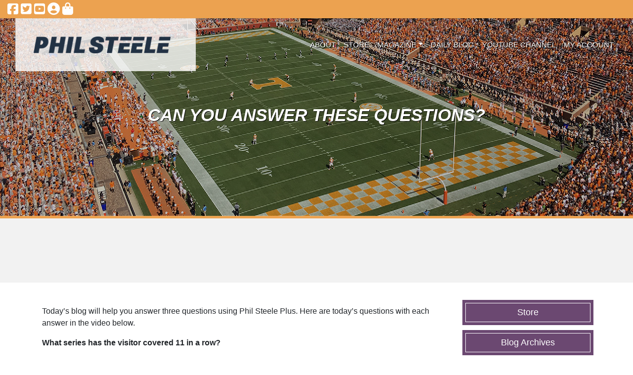

--- FILE ---
content_type: text/html; charset=UTF-8
request_url: https://philsteele.com/can-you-answer-these-questions/
body_size: 63261
content:
<!DOCTYPE html>
<html lang="en-US">
<head>
	<meta charset="UTF-8">
	<meta name="viewport" content="width=device-width, initial-scale=1, shrink-to-fit=no">
	<meta name="google-site-verification" content="0rYoGPx7fQQ0w67g0xi4w3ctNnlZ7o5_OZVsF0xTKPA" />
	
	<script src="https://kit.fontawesome.com/75947aba45.js" crossorigin="anonymous"></script>
	<link rel="profile" href="http://gmpg.org/xfn/11">
	<script>
window.JetpackScriptData = {"site":{"icon":"https://i0.wp.com/philsteele.com/wp-content/uploads/2022/05/cropped-favicon-1.png?w=64\u0026ssl=1","title":"Phil Steele","host":"digitalocean","is_wpcom_platform":false}};
</script>
<meta name='robots' content='index, follow, max-image-preview:large, max-snippet:-1, max-video-preview:-1' />
	<style>img:is([sizes="auto" i], [sizes^="auto," i]) { contain-intrinsic-size: 3000px 1500px }</style>
	<script>window._wca = window._wca || [];</script>

	<!-- This site is optimized with the Yoast SEO plugin v25.6 - https://yoast.com/wordpress/plugins/seo/ -->
	<title>Can you answer these questions? - Phil Steele</title>
	<link rel="canonical" href="https://philsteele.com/can-you-answer-these-questions/" />
	<meta property="og:locale" content="en_US" />
	<meta property="og:type" content="article" />
	<meta property="og:title" content="Can you answer these questions? - Phil Steele" />
	<meta property="og:description" content="Today&#8217;s blog will help you answer three questions using Phil Steele Plus. Here are today&#8217;s questions with each answer in the video below. What series has the visitor covered 11 in a row? What team is 0-10 straight up vs a foe and 1-9 ATS but will be favored this year? What team is 13-0 [...]Read More... from Can you answer these questions?" />
	<meta property="og:url" content="https://philsteele.com/can-you-answer-these-questions/" />
	<meta property="og:site_name" content="Phil Steele" />
	<meta property="article:published_time" content="2023-08-10T14:55:00+00:00" />
	<meta property="article:modified_time" content="2023-08-10T15:13:57+00:00" />
	<meta property="og:image" content="https://philsteele.com/wp-content/uploads/2023/08/Questions-for-Video-8_10.jpeg" />
	<meta property="og:image:width" content="1706" />
	<meta property="og:image:height" content="1118" />
	<meta property="og:image:type" content="image/jpeg" />
	<meta name="author" content="Todd" />
	<meta name="twitter:card" content="summary_large_image" />
	<meta name="twitter:label1" content="Written by" />
	<meta name="twitter:data1" content="Todd" />
	<meta name="twitter:label2" content="Est. reading time" />
	<meta name="twitter:data2" content="1 minute" />
	<script type="application/ld+json" class="yoast-schema-graph">{"@context":"https://schema.org","@graph":[{"@type":"Article","@id":"https://philsteele.com/can-you-answer-these-questions/#article","isPartOf":{"@id":"https://philsteele.com/can-you-answer-these-questions/"},"author":{"name":"Todd","@id":"https://philsteele.com/#/schema/person/acd119b51536a92ca6407cd5ad3774bf"},"headline":"Can you answer these questions?","datePublished":"2023-08-10T14:55:00+00:00","dateModified":"2023-08-10T15:13:57+00:00","mainEntityOfPage":{"@id":"https://philsteele.com/can-you-answer-these-questions/"},"wordCount":97,"publisher":{"@id":"https://philsteele.com/#organization"},"image":{"@id":"https://philsteele.com/can-you-answer-these-questions/#primaryimage"},"thumbnailUrl":"https://philsteele.com/wp-content/uploads/2023/08/Questions-for-Video-8_10.jpeg","inLanguage":"en-US"},{"@type":"WebPage","@id":"https://philsteele.com/can-you-answer-these-questions/","url":"https://philsteele.com/can-you-answer-these-questions/","name":"Can you answer these questions? - Phil Steele","isPartOf":{"@id":"https://philsteele.com/#website"},"primaryImageOfPage":{"@id":"https://philsteele.com/can-you-answer-these-questions/#primaryimage"},"image":{"@id":"https://philsteele.com/can-you-answer-these-questions/#primaryimage"},"thumbnailUrl":"https://philsteele.com/wp-content/uploads/2023/08/Questions-for-Video-8_10.jpeg","datePublished":"2023-08-10T14:55:00+00:00","dateModified":"2023-08-10T15:13:57+00:00","breadcrumb":{"@id":"https://philsteele.com/can-you-answer-these-questions/#breadcrumb"},"inLanguage":"en-US","potentialAction":[{"@type":"ReadAction","target":["https://philsteele.com/can-you-answer-these-questions/"]}]},{"@type":"ImageObject","inLanguage":"en-US","@id":"https://philsteele.com/can-you-answer-these-questions/#primaryimage","url":"https://philsteele.com/wp-content/uploads/2023/08/Questions-for-Video-8_10.jpeg","contentUrl":"https://philsteele.com/wp-content/uploads/2023/08/Questions-for-Video-8_10.jpeg","width":1706,"height":1118},{"@type":"BreadcrumbList","@id":"https://philsteele.com/can-you-answer-these-questions/#breadcrumb","itemListElement":[{"@type":"ListItem","position":1,"name":"Home","item":"https://philsteele.com/"},{"@type":"ListItem","position":2,"name":"Can you answer these questions?"}]},{"@type":"WebSite","@id":"https://philsteele.com/#website","url":"https://philsteele.com/","name":"Phil Steele","description":"","publisher":{"@id":"https://philsteele.com/#organization"},"potentialAction":[{"@type":"SearchAction","target":{"@type":"EntryPoint","urlTemplate":"https://philsteele.com/?s={search_term_string}"},"query-input":{"@type":"PropertyValueSpecification","valueRequired":true,"valueName":"search_term_string"}}],"inLanguage":"en-US"},{"@type":"Organization","@id":"https://philsteele.com/#organization","name":"Phil Steele","url":"https://philsteele.com/","logo":{"@type":"ImageObject","inLanguage":"en-US","@id":"https://philsteele.com/#/schema/logo/image/","url":"https://philsteele.com/wp-content/uploads/2022/03/logo.png","contentUrl":"https://philsteele.com/wp-content/uploads/2022/03/logo.png","width":584,"height":72,"caption":"Phil Steele"},"image":{"@id":"https://philsteele.com/#/schema/logo/image/"}},{"@type":"Person","@id":"https://philsteele.com/#/schema/person/acd119b51536a92ca6407cd5ad3774bf","name":"Todd","image":{"@type":"ImageObject","inLanguage":"en-US","@id":"https://philsteele.com/#/schema/person/image/","url":"https://secure.gravatar.com/avatar/bc5868e6f42f574de549d49187167fe2b80a5bcb001e0526d511dd24d569ffa3?s=96&d=mm&r=g","contentUrl":"https://secure.gravatar.com/avatar/bc5868e6f42f574de549d49187167fe2b80a5bcb001e0526d511dd24d569ffa3?s=96&d=mm&r=g","caption":"Todd"},"url":"https://philsteele.com/author/phil2022/"}]}</script>
	<!-- / Yoast SEO plugin. -->


<link rel='dns-prefetch' href='//www.googletagmanager.com' />
<link rel='dns-prefetch' href='//stats.wp.com' />
<link rel="alternate" type="application/rss+xml" title="Phil Steele &raquo; Feed" href="https://philsteele.com/feed/" />
<script>
window._wpemojiSettings = {"baseUrl":"https:\/\/s.w.org\/images\/core\/emoji\/16.0.1\/72x72\/","ext":".png","svgUrl":"https:\/\/s.w.org\/images\/core\/emoji\/16.0.1\/svg\/","svgExt":".svg","source":{"concatemoji":"https:\/\/philsteele.com\/wp-includes\/js\/wp-emoji-release.min.js?ver=6.8.3"}};
/*! This file is auto-generated */
!function(s,n){var o,i,e;function c(e){try{var t={supportTests:e,timestamp:(new Date).valueOf()};sessionStorage.setItem(o,JSON.stringify(t))}catch(e){}}function p(e,t,n){e.clearRect(0,0,e.canvas.width,e.canvas.height),e.fillText(t,0,0);var t=new Uint32Array(e.getImageData(0,0,e.canvas.width,e.canvas.height).data),a=(e.clearRect(0,0,e.canvas.width,e.canvas.height),e.fillText(n,0,0),new Uint32Array(e.getImageData(0,0,e.canvas.width,e.canvas.height).data));return t.every(function(e,t){return e===a[t]})}function u(e,t){e.clearRect(0,0,e.canvas.width,e.canvas.height),e.fillText(t,0,0);for(var n=e.getImageData(16,16,1,1),a=0;a<n.data.length;a++)if(0!==n.data[a])return!1;return!0}function f(e,t,n,a){switch(t){case"flag":return n(e,"\ud83c\udff3\ufe0f\u200d\u26a7\ufe0f","\ud83c\udff3\ufe0f\u200b\u26a7\ufe0f")?!1:!n(e,"\ud83c\udde8\ud83c\uddf6","\ud83c\udde8\u200b\ud83c\uddf6")&&!n(e,"\ud83c\udff4\udb40\udc67\udb40\udc62\udb40\udc65\udb40\udc6e\udb40\udc67\udb40\udc7f","\ud83c\udff4\u200b\udb40\udc67\u200b\udb40\udc62\u200b\udb40\udc65\u200b\udb40\udc6e\u200b\udb40\udc67\u200b\udb40\udc7f");case"emoji":return!a(e,"\ud83e\udedf")}return!1}function g(e,t,n,a){var r="undefined"!=typeof WorkerGlobalScope&&self instanceof WorkerGlobalScope?new OffscreenCanvas(300,150):s.createElement("canvas"),o=r.getContext("2d",{willReadFrequently:!0}),i=(o.textBaseline="top",o.font="600 32px Arial",{});return e.forEach(function(e){i[e]=t(o,e,n,a)}),i}function t(e){var t=s.createElement("script");t.src=e,t.defer=!0,s.head.appendChild(t)}"undefined"!=typeof Promise&&(o="wpEmojiSettingsSupports",i=["flag","emoji"],n.supports={everything:!0,everythingExceptFlag:!0},e=new Promise(function(e){s.addEventListener("DOMContentLoaded",e,{once:!0})}),new Promise(function(t){var n=function(){try{var e=JSON.parse(sessionStorage.getItem(o));if("object"==typeof e&&"number"==typeof e.timestamp&&(new Date).valueOf()<e.timestamp+604800&&"object"==typeof e.supportTests)return e.supportTests}catch(e){}return null}();if(!n){if("undefined"!=typeof Worker&&"undefined"!=typeof OffscreenCanvas&&"undefined"!=typeof URL&&URL.createObjectURL&&"undefined"!=typeof Blob)try{var e="postMessage("+g.toString()+"("+[JSON.stringify(i),f.toString(),p.toString(),u.toString()].join(",")+"));",a=new Blob([e],{type:"text/javascript"}),r=new Worker(URL.createObjectURL(a),{name:"wpTestEmojiSupports"});return void(r.onmessage=function(e){c(n=e.data),r.terminate(),t(n)})}catch(e){}c(n=g(i,f,p,u))}t(n)}).then(function(e){for(var t in e)n.supports[t]=e[t],n.supports.everything=n.supports.everything&&n.supports[t],"flag"!==t&&(n.supports.everythingExceptFlag=n.supports.everythingExceptFlag&&n.supports[t]);n.supports.everythingExceptFlag=n.supports.everythingExceptFlag&&!n.supports.flag,n.DOMReady=!1,n.readyCallback=function(){n.DOMReady=!0}}).then(function(){return e}).then(function(){var e;n.supports.everything||(n.readyCallback(),(e=n.source||{}).concatemoji?t(e.concatemoji):e.wpemoji&&e.twemoji&&(t(e.twemoji),t(e.wpemoji)))}))}((window,document),window._wpemojiSettings);
</script>
<link rel='stylesheet' id='wpslash-tipping-block-css-css' href='https://philsteele.com/wp-content/plugins/woocommerce-tipping//css/main.css?ver=0.1.0' media='all' />
<link rel='stylesheet' id='wpslash-tipping-css-styling-css' href='https://philsteele.com/wp-content/plugins/woocommerce-tipping//css/styling.css?ver=0.1.0' media='all' />
<link rel='stylesheet' id='woosb-blocks-css' href='https://philsteele.com/wp-content/plugins/woo-product-bundle/assets/css/blocks.css?ver=8.3.2' media='all' />
<link rel='stylesheet' id='pt-cv-public-style-css' href='https://philsteele.com/wp-content/plugins/content-views-query-and-display-post-page/public/assets/css/cv.css?ver=4.1' media='all' />
<link rel='stylesheet' id='pt-cv-public-pro-style-css' href='https://philsteele.com/wp-content/plugins/pt-content-views-pro/public/assets/css/cvpro.min.css?ver=7.2.2' media='all' />
<link rel='stylesheet' id='shared-counts-css' href='https://philsteele.com/wp-content/plugins/shared-counts/assets/css/shared-counts.min.css?ver=1.5.0' media='all' />
<style id='wp-emoji-styles-inline-css'>

	img.wp-smiley, img.emoji {
		display: inline !important;
		border: none !important;
		box-shadow: none !important;
		height: 1em !important;
		width: 1em !important;
		margin: 0 0.07em !important;
		vertical-align: -0.1em !important;
		background: none !important;
		padding: 0 !important;
	}
</style>
<link rel='stylesheet' id='wp-block-library-css' href='https://philsteele.com/wp-includes/css/dist/block-library/style.min.css?ver=6.8.3' media='all' />
<style id='classic-theme-styles-inline-css'>
/*! This file is auto-generated */
.wp-block-button__link{color:#fff;background-color:#32373c;border-radius:9999px;box-shadow:none;text-decoration:none;padding:calc(.667em + 2px) calc(1.333em + 2px);font-size:1.125em}.wp-block-file__button{background:#32373c;color:#fff;text-decoration:none}
</style>
<link rel='stylesheet' id='mediaelement-css' href='https://philsteele.com/wp-includes/js/mediaelement/mediaelementplayer-legacy.min.css?ver=4.2.17' media='all' />
<link rel='stylesheet' id='wp-mediaelement-css' href='https://philsteele.com/wp-includes/js/mediaelement/wp-mediaelement.min.css?ver=6.8.3' media='all' />
<style id='jetpack-sharing-buttons-style-inline-css'>
.jetpack-sharing-buttons__services-list{display:flex;flex-direction:row;flex-wrap:wrap;gap:0;list-style-type:none;margin:5px;padding:0}.jetpack-sharing-buttons__services-list.has-small-icon-size{font-size:12px}.jetpack-sharing-buttons__services-list.has-normal-icon-size{font-size:16px}.jetpack-sharing-buttons__services-list.has-large-icon-size{font-size:24px}.jetpack-sharing-buttons__services-list.has-huge-icon-size{font-size:36px}@media print{.jetpack-sharing-buttons__services-list{display:none!important}}.editor-styles-wrapper .wp-block-jetpack-sharing-buttons{gap:0;padding-inline-start:0}ul.jetpack-sharing-buttons__services-list.has-background{padding:1.25em 2.375em}
</style>
<style id='global-styles-inline-css'>
:root{--wp--preset--aspect-ratio--square: 1;--wp--preset--aspect-ratio--4-3: 4/3;--wp--preset--aspect-ratio--3-4: 3/4;--wp--preset--aspect-ratio--3-2: 3/2;--wp--preset--aspect-ratio--2-3: 2/3;--wp--preset--aspect-ratio--16-9: 16/9;--wp--preset--aspect-ratio--9-16: 9/16;--wp--preset--color--black: #000000;--wp--preset--color--cyan-bluish-gray: #abb8c3;--wp--preset--color--white: #fff;--wp--preset--color--pale-pink: #f78da7;--wp--preset--color--vivid-red: #cf2e2e;--wp--preset--color--luminous-vivid-orange: #ff6900;--wp--preset--color--luminous-vivid-amber: #fcb900;--wp--preset--color--light-green-cyan: #7bdcb5;--wp--preset--color--vivid-green-cyan: #00d084;--wp--preset--color--pale-cyan-blue: #8ed1fc;--wp--preset--color--vivid-cyan-blue: #0693e3;--wp--preset--color--vivid-purple: #9b51e0;--wp--preset--color--blue: #0d6efd;--wp--preset--color--indigo: #6610f2;--wp--preset--color--purple: #5533ff;--wp--preset--color--pink: #d63384;--wp--preset--color--red: #dc3545;--wp--preset--color--orange: #fd7e14;--wp--preset--color--yellow: #ffc107;--wp--preset--color--green: #198754;--wp--preset--color--teal: #20c997;--wp--preset--color--cyan: #0dcaf0;--wp--preset--color--gray: #6c757d;--wp--preset--color--gray-dark: #343a40;--wp--preset--gradient--vivid-cyan-blue-to-vivid-purple: linear-gradient(135deg,rgba(6,147,227,1) 0%,rgb(155,81,224) 100%);--wp--preset--gradient--light-green-cyan-to-vivid-green-cyan: linear-gradient(135deg,rgb(122,220,180) 0%,rgb(0,208,130) 100%);--wp--preset--gradient--luminous-vivid-amber-to-luminous-vivid-orange: linear-gradient(135deg,rgba(252,185,0,1) 0%,rgba(255,105,0,1) 100%);--wp--preset--gradient--luminous-vivid-orange-to-vivid-red: linear-gradient(135deg,rgba(255,105,0,1) 0%,rgb(207,46,46) 100%);--wp--preset--gradient--very-light-gray-to-cyan-bluish-gray: linear-gradient(135deg,rgb(238,238,238) 0%,rgb(169,184,195) 100%);--wp--preset--gradient--cool-to-warm-spectrum: linear-gradient(135deg,rgb(74,234,220) 0%,rgb(151,120,209) 20%,rgb(207,42,186) 40%,rgb(238,44,130) 60%,rgb(251,105,98) 80%,rgb(254,248,76) 100%);--wp--preset--gradient--blush-light-purple: linear-gradient(135deg,rgb(255,206,236) 0%,rgb(152,150,240) 100%);--wp--preset--gradient--blush-bordeaux: linear-gradient(135deg,rgb(254,205,165) 0%,rgb(254,45,45) 50%,rgb(107,0,62) 100%);--wp--preset--gradient--luminous-dusk: linear-gradient(135deg,rgb(255,203,112) 0%,rgb(199,81,192) 50%,rgb(65,88,208) 100%);--wp--preset--gradient--pale-ocean: linear-gradient(135deg,rgb(255,245,203) 0%,rgb(182,227,212) 50%,rgb(51,167,181) 100%);--wp--preset--gradient--electric-grass: linear-gradient(135deg,rgb(202,248,128) 0%,rgb(113,206,126) 100%);--wp--preset--gradient--midnight: linear-gradient(135deg,rgb(2,3,129) 0%,rgb(40,116,252) 100%);--wp--preset--font-size--small: 13px;--wp--preset--font-size--medium: 20px;--wp--preset--font-size--large: 36px;--wp--preset--font-size--x-large: 42px;--wp--preset--spacing--20: 0.44rem;--wp--preset--spacing--30: 0.67rem;--wp--preset--spacing--40: 1rem;--wp--preset--spacing--50: 1.5rem;--wp--preset--spacing--60: 2.25rem;--wp--preset--spacing--70: 3.38rem;--wp--preset--spacing--80: 5.06rem;--wp--preset--shadow--natural: 6px 6px 9px rgba(0, 0, 0, 0.2);--wp--preset--shadow--deep: 12px 12px 50px rgba(0, 0, 0, 0.4);--wp--preset--shadow--sharp: 6px 6px 0px rgba(0, 0, 0, 0.2);--wp--preset--shadow--outlined: 6px 6px 0px -3px rgba(255, 255, 255, 1), 6px 6px rgba(0, 0, 0, 1);--wp--preset--shadow--crisp: 6px 6px 0px rgba(0, 0, 0, 1);}:where(.is-layout-flex){gap: 0.5em;}:where(.is-layout-grid){gap: 0.5em;}body .is-layout-flex{display: flex;}.is-layout-flex{flex-wrap: wrap;align-items: center;}.is-layout-flex > :is(*, div){margin: 0;}body .is-layout-grid{display: grid;}.is-layout-grid > :is(*, div){margin: 0;}:where(.wp-block-columns.is-layout-flex){gap: 2em;}:where(.wp-block-columns.is-layout-grid){gap: 2em;}:where(.wp-block-post-template.is-layout-flex){gap: 1.25em;}:where(.wp-block-post-template.is-layout-grid){gap: 1.25em;}.has-black-color{color: var(--wp--preset--color--black) !important;}.has-cyan-bluish-gray-color{color: var(--wp--preset--color--cyan-bluish-gray) !important;}.has-white-color{color: var(--wp--preset--color--white) !important;}.has-pale-pink-color{color: var(--wp--preset--color--pale-pink) !important;}.has-vivid-red-color{color: var(--wp--preset--color--vivid-red) !important;}.has-luminous-vivid-orange-color{color: var(--wp--preset--color--luminous-vivid-orange) !important;}.has-luminous-vivid-amber-color{color: var(--wp--preset--color--luminous-vivid-amber) !important;}.has-light-green-cyan-color{color: var(--wp--preset--color--light-green-cyan) !important;}.has-vivid-green-cyan-color{color: var(--wp--preset--color--vivid-green-cyan) !important;}.has-pale-cyan-blue-color{color: var(--wp--preset--color--pale-cyan-blue) !important;}.has-vivid-cyan-blue-color{color: var(--wp--preset--color--vivid-cyan-blue) !important;}.has-vivid-purple-color{color: var(--wp--preset--color--vivid-purple) !important;}.has-black-background-color{background-color: var(--wp--preset--color--black) !important;}.has-cyan-bluish-gray-background-color{background-color: var(--wp--preset--color--cyan-bluish-gray) !important;}.has-white-background-color{background-color: var(--wp--preset--color--white) !important;}.has-pale-pink-background-color{background-color: var(--wp--preset--color--pale-pink) !important;}.has-vivid-red-background-color{background-color: var(--wp--preset--color--vivid-red) !important;}.has-luminous-vivid-orange-background-color{background-color: var(--wp--preset--color--luminous-vivid-orange) !important;}.has-luminous-vivid-amber-background-color{background-color: var(--wp--preset--color--luminous-vivid-amber) !important;}.has-light-green-cyan-background-color{background-color: var(--wp--preset--color--light-green-cyan) !important;}.has-vivid-green-cyan-background-color{background-color: var(--wp--preset--color--vivid-green-cyan) !important;}.has-pale-cyan-blue-background-color{background-color: var(--wp--preset--color--pale-cyan-blue) !important;}.has-vivid-cyan-blue-background-color{background-color: var(--wp--preset--color--vivid-cyan-blue) !important;}.has-vivid-purple-background-color{background-color: var(--wp--preset--color--vivid-purple) !important;}.has-black-border-color{border-color: var(--wp--preset--color--black) !important;}.has-cyan-bluish-gray-border-color{border-color: var(--wp--preset--color--cyan-bluish-gray) !important;}.has-white-border-color{border-color: var(--wp--preset--color--white) !important;}.has-pale-pink-border-color{border-color: var(--wp--preset--color--pale-pink) !important;}.has-vivid-red-border-color{border-color: var(--wp--preset--color--vivid-red) !important;}.has-luminous-vivid-orange-border-color{border-color: var(--wp--preset--color--luminous-vivid-orange) !important;}.has-luminous-vivid-amber-border-color{border-color: var(--wp--preset--color--luminous-vivid-amber) !important;}.has-light-green-cyan-border-color{border-color: var(--wp--preset--color--light-green-cyan) !important;}.has-vivid-green-cyan-border-color{border-color: var(--wp--preset--color--vivid-green-cyan) !important;}.has-pale-cyan-blue-border-color{border-color: var(--wp--preset--color--pale-cyan-blue) !important;}.has-vivid-cyan-blue-border-color{border-color: var(--wp--preset--color--vivid-cyan-blue) !important;}.has-vivid-purple-border-color{border-color: var(--wp--preset--color--vivid-purple) !important;}.has-vivid-cyan-blue-to-vivid-purple-gradient-background{background: var(--wp--preset--gradient--vivid-cyan-blue-to-vivid-purple) !important;}.has-light-green-cyan-to-vivid-green-cyan-gradient-background{background: var(--wp--preset--gradient--light-green-cyan-to-vivid-green-cyan) !important;}.has-luminous-vivid-amber-to-luminous-vivid-orange-gradient-background{background: var(--wp--preset--gradient--luminous-vivid-amber-to-luminous-vivid-orange) !important;}.has-luminous-vivid-orange-to-vivid-red-gradient-background{background: var(--wp--preset--gradient--luminous-vivid-orange-to-vivid-red) !important;}.has-very-light-gray-to-cyan-bluish-gray-gradient-background{background: var(--wp--preset--gradient--very-light-gray-to-cyan-bluish-gray) !important;}.has-cool-to-warm-spectrum-gradient-background{background: var(--wp--preset--gradient--cool-to-warm-spectrum) !important;}.has-blush-light-purple-gradient-background{background: var(--wp--preset--gradient--blush-light-purple) !important;}.has-blush-bordeaux-gradient-background{background: var(--wp--preset--gradient--blush-bordeaux) !important;}.has-luminous-dusk-gradient-background{background: var(--wp--preset--gradient--luminous-dusk) !important;}.has-pale-ocean-gradient-background{background: var(--wp--preset--gradient--pale-ocean) !important;}.has-electric-grass-gradient-background{background: var(--wp--preset--gradient--electric-grass) !important;}.has-midnight-gradient-background{background: var(--wp--preset--gradient--midnight) !important;}.has-small-font-size{font-size: var(--wp--preset--font-size--small) !important;}.has-medium-font-size{font-size: var(--wp--preset--font-size--medium) !important;}.has-large-font-size{font-size: var(--wp--preset--font-size--large) !important;}.has-x-large-font-size{font-size: var(--wp--preset--font-size--x-large) !important;}
:where(.wp-block-post-template.is-layout-flex){gap: 1.25em;}:where(.wp-block-post-template.is-layout-grid){gap: 1.25em;}
:where(.wp-block-columns.is-layout-flex){gap: 2em;}:where(.wp-block-columns.is-layout-grid){gap: 2em;}
:root :where(.wp-block-pullquote){font-size: 1.5em;line-height: 1.6;}
</style>
<link rel='stylesheet' id='dashicons-css' href='https://philsteele.com/wp-includes/css/dashicons.min.css?ver=6.8.3' media='all' />
<link rel='stylesheet' id='pewc-style-css' href='https://philsteele.com/wp-content/plugins/product-extras-for-woocommerce/assets/css/style.css?ver=3.9.6' media='all' />
<link rel='stylesheet' id='woocommerce-conditional-product-fees-for-checkout-css' href='https://philsteele.com/wp-content/plugins/woo-conditional-product-fees-for-checkout/public/css/woocommerce-conditional-product-fees-for-checkout-public.css?ver=4.3.1' media='all' />
<link rel='stylesheet' id='woocommerce-layout-css' href='https://philsteele.com/wp-content/plugins/woocommerce/assets/css/woocommerce-layout.css?ver=10.0.4' media='all' />
<style id='woocommerce-layout-inline-css'>

	.infinite-scroll .woocommerce-pagination {
		display: none;
	}
</style>
<link rel='stylesheet' id='woocommerce-smallscreen-css' href='https://philsteele.com/wp-content/plugins/woocommerce/assets/css/woocommerce-smallscreen.css?ver=10.0.4' media='only screen and (max-width: 768px)' />
<link rel='stylesheet' id='woocommerce-general-css' href='https://philsteele.com/wp-content/plugins/woocommerce/assets/css/woocommerce.css?ver=10.0.4' media='all' />
<style id='woocommerce-inline-inline-css'>
.woocommerce form .form-row .required { visibility: visible; }
</style>
<link rel='stylesheet' id='wpsi_css_front_icons-css' href='https://philsteele.com/wp-content/plugins/wp-woo-product-social-share/images/css/wpsi-css-for-icons.css?ver=6.8.3' media='all' />
<link rel='stylesheet' id='wpsi_front_end-css' href='https://philsteele.com/wp-content/plugins/wp-woo-product-social-share/images/css/wpsi-front-style.css?ver=6.8.3' media='all' />
<link rel='stylesheet' id='brands-styles-css' href='https://philsteele.com/wp-content/plugins/woocommerce/assets/css/brands.css?ver=10.0.4' media='all' />
<link rel='stylesheet' id='woosb-frontend-css' href='https://philsteele.com/wp-content/plugins/woo-product-bundle/assets/css/frontend.css?ver=8.3.2' media='all' />
<link rel='stylesheet' id='wc-memberships-frontend-css' href='https://philsteele.com/wp-content/plugins/woocommerce-memberships/assets/css/frontend/wc-memberships-frontend.min.css?ver=1.17.4' media='all' />
<link rel='stylesheet' id='parent-style-css' href='https://philsteele.com/wp-content/themes/understrap/style.css?ver=6.8.3' media='all' />
<link rel='stylesheet' id='child-style-css' href='https://philsteele.com/wp-content/themes/philsteele/style.css?ver=6.8.3' media='all' />
<link rel='stylesheet' id='understrap-styles-css' href='https://philsteele.com/wp-content/themes/understrap/css/theme-bootstrap4.min.css?ver=.1719782609' media='all' />
<link rel='stylesheet' id='wc-pb-checkout-blocks-css' href='https://philsteele.com/wp-content/plugins/woocommerce-product-bundles/assets/css/frontend/checkout-blocks.css?ver=8.4.2' media='all' />
<link rel='stylesheet' id='wc-bundle-style-css' href='https://philsteele.com/wp-content/plugins/woocommerce-product-bundles/assets/css/frontend/woocommerce.css?ver=8.4.2' media='all' />
<script id="woocommerce-google-analytics-integration-gtag-js-after">
/* Google Analytics for WooCommerce (gtag.js) */
					window.dataLayer = window.dataLayer || [];
					function gtag(){dataLayer.push(arguments);}
					// Set up default consent state.
					for ( const mode of [{"analytics_storage":"denied","ad_storage":"denied","ad_user_data":"denied","ad_personalization":"denied","region":["AT","BE","BG","HR","CY","CZ","DK","EE","FI","FR","DE","GR","HU","IS","IE","IT","LV","LI","LT","LU","MT","NL","NO","PL","PT","RO","SK","SI","ES","SE","GB","CH"]}] || [] ) {
						gtag( "consent", "default", { "wait_for_update": 500, ...mode } );
					}
					gtag("js", new Date());
					gtag("set", "developer_id.dOGY3NW", true);
					gtag("config", "G-1WRWCJVGQN", {"track_404":true,"allow_google_signals":true,"logged_in":false,"linker":{"domains":[],"allow_incoming":false},"custom_map":{"dimension1":"logged_in"}});
</script>
<script src="https://philsteele.com/wp-includes/js/jquery/jquery.min.js?ver=3.7.1" id="jquery-core-js"></script>
<script src="https://philsteele.com/wp-includes/js/jquery/jquery-migrate.min.js?ver=3.4.1" id="jquery-migrate-js"></script>
<script src="https://philsteele.com/wp-content/plugins/woocommerce/assets/js/jquery-blockui/jquery.blockUI.min.js?ver=2.7.0-wc.10.0.4" id="jquery-blockui-js" data-wp-strategy="defer"></script>
<script src="https://philsteele.com/wp-content/plugins/woocommerce/assets/js/jquery-tiptip/jquery.tipTip.min.js?ver=10.0.4" id="jquery-tiptip-js"></script>
<script id="woocommerce-conditional-product-fees-for-checkout-js-extra">
var wcpfc_public_vars = {"fee_tooltip_data":[]};
</script>
<script src="https://philsteele.com/wp-content/plugins/woo-conditional-product-fees-for-checkout/public/js/woocommerce-conditional-product-fees-for-checkout-public.js?ver=4.3.1" id="woocommerce-conditional-product-fees-for-checkout-js"></script>
<script id="wc-add-to-cart-js-extra">
var wc_add_to_cart_params = {"ajax_url":"\/wp-admin\/admin-ajax.php","wc_ajax_url":"\/?wc-ajax=%%endpoint%%","i18n_view_cart":"View cart","cart_url":"https:\/\/philsteele.com\/cart\/","is_cart":"","cart_redirect_after_add":"no"};
</script>
<script src="https://philsteele.com/wp-content/plugins/woocommerce/assets/js/frontend/add-to-cart.min.js?ver=10.0.4" id="wc-add-to-cart-js" defer data-wp-strategy="defer"></script>
<script src="https://philsteele.com/wp-content/plugins/woocommerce/assets/js/js-cookie/js.cookie.min.js?ver=2.1.4-wc.10.0.4" id="js-cookie-js" defer data-wp-strategy="defer"></script>
<script id="woocommerce-js-extra">
var woocommerce_params = {"ajax_url":"\/wp-admin\/admin-ajax.php","wc_ajax_url":"\/?wc-ajax=%%endpoint%%","i18n_password_show":"Show password","i18n_password_hide":"Hide password"};
</script>
<script src="https://philsteele.com/wp-content/plugins/woocommerce/assets/js/frontend/woocommerce.min.js?ver=10.0.4" id="woocommerce-js" defer data-wp-strategy="defer"></script>
<script src="https://philsteele.com/wp-content/plugins/wp-woo-product-social-share/images/js/wpsi-front-page.js?ver=6.8.3" id="wpsi_addtoany_script-js"></script>
<script src="https://philsteele.com/wp-content/plugins/wp-woo-product-social-share/images/js/wpsi-front-script.js?ver=1" id="wpsi_frontend_js-js"></script>
<script src="https://stats.wp.com/s-202545.js" id="woocommerce-analytics-js" defer data-wp-strategy="defer"></script>

<!-- Google tag (gtag.js) snippet added by Site Kit -->
<!-- Google Analytics snippet added by Site Kit -->
<script src="https://www.googletagmanager.com/gtag/js?id=G-1WRWCJVGQN" id="google_gtagjs-js" async></script>
<script id="google_gtagjs-js-after">
window.dataLayer = window.dataLayer || [];function gtag(){dataLayer.push(arguments);}
gtag("set","linker",{"domains":["philsteele.com"]});
gtag("js", new Date());
gtag("set", "developer_id.dZTNiMT", true);
gtag("config", "G-1WRWCJVGQN");
</script>
<link rel="https://api.w.org/" href="https://philsteele.com/wp-json/" /><link rel="alternate" title="JSON" type="application/json" href="https://philsteele.com/wp-json/wp/v2/posts/431826" /><link rel="EditURI" type="application/rsd+xml" title="RSD" href="https://philsteele.com/xmlrpc.php?rsd" />
<meta name="generator" content="WordPress 6.8.3" />
<meta name="generator" content="WooCommerce 10.0.4" />
<link rel='shortlink' href='https://philsteele.com/?p=431826' />
<link rel="alternate" title="oEmbed (JSON)" type="application/json+oembed" href="https://philsteele.com/wp-json/oembed/1.0/embed?url=https%3A%2F%2Fphilsteele.com%2Fcan-you-answer-these-questions%2F" />
<link rel="alternate" title="oEmbed (XML)" type="text/xml+oembed" href="https://philsteele.com/wp-json/oembed/1.0/embed?url=https%3A%2F%2Fphilsteele.com%2Fcan-you-answer-these-questions%2F&#038;format=xml" />
<meta name="generator" content="Site Kit by Google 1.158.0" />  <style type="text/css">
    .pewc-group-content-wrapper {
      background-color: 0 !important;
    }
    ul.pewc-product-extra-groups {
      margin-left: px;
      margin-bottom: px;
      padding: px;
      background-color: ;
    }
    .pewc-product-extra-groups > li {
      margin-left: px;
      margin-bottom: px;
      padding-top: px;
      padding-bottom: px;
      padding-left: px;
      padding-right: px;
      background-color: ;
      color: 0;
    }
                textarea.pewc-form-field {
      height: em;
    }
        .pewc-radio-image-wrapper label input:checked + img,
    .pewc-checkbox-image-wrapper label input:checked + img {
    	border-color: 0    }
  </style>
  	<style>img#wpstats{display:none}</style>
				<script>
			document.documentElement.className = document.documentElement.className.replace('no-js', 'js');
		</script>
				<style>
			.no-js img.lazyload {
				display: none;
			}

			figure.wp-block-image img.lazyloading {
				min-width: 150px;
			}

			.lazyload,
			.lazyloading {
				--smush-placeholder-width: 100px;
				--smush-placeholder-aspect-ratio: 1/1;
				width: var(--smush-placeholder-width) !important;
				aspect-ratio: var(--smush-placeholder-aspect-ratio) !important;
			}

						.lazyload, .lazyloading {
				opacity: 0;
			}

			.lazyloaded {
				opacity: 1;
				transition: opacity 400ms;
				transition-delay: 0ms;
			}

					</style>
		<meta name="mobile-web-app-capable" content="yes">
<meta name="apple-mobile-web-app-capable" content="yes">
<meta name="apple-mobile-web-app-title" content="Phil Steele - ">
	<noscript><style>.woocommerce-product-gallery{ opacity: 1 !important; }</style></noscript>
	<link rel="icon" href="https://philsteele.com/wp-content/uploads/2022/05/cropped-favicon-1-32x32.png" sizes="32x32" />
<link rel="icon" href="https://philsteele.com/wp-content/uploads/2022/05/cropped-favicon-1-192x192.png" sizes="192x192" />
<link rel="apple-touch-icon" href="https://philsteele.com/wp-content/uploads/2022/05/cropped-favicon-1-180x180.png" />
<meta name="msapplication-TileImage" content="https://philsteele.com/wp-content/uploads/2022/05/cropped-favicon-1-270x270.png" />
	<link rel="stylesheet" type="text/css" href="https://htlbid.com/stage/v3/philsteele.com/htlbid.css" />

	<script async src="https://htlbid.com/stage/v3/philsteele.com/htlbid.js" ></script>
	
	<script>
	  window.htlbid = window.htlbid || {};
	  htlbid.cmd = htlbid.cmd || [];
	  htlbid.cmd.push(function() {
	    htlbid.layout('universal'); // Leave as 'universal' or add custom layout
	    htlbid.setTargeting("is_testing","yes"); // Set to "no" for production
	    htlbid.setTargeting("is_home", "no"); // Set to "yes" on the homepage
	    htlbid.setTargeting("category", "INSERT_CATEGORY_HERE"); // dynamically pass page category into this function
	    htlbid.setTargeting("post_id", "INSERT_POSTID_HERE"); // dynamically pass unique post/page id into this function
	  });
	</script>
	<!-- Google tag (gtag.js) -->
<script async src="https://www.googletagmanager.com/gtag/js?id=G-D037GB1T50"></script>
<script>
  window.dataLayer = window.dataLayer || [];
  function gtag(){dataLayer.push(arguments);}
  gtag('js', new Date());

  gtag('config', 'G-D037GB1T50');
</script>
</head>

<body class="wp-singular post-template-default single single-post postid-431826 single-format-standard wp-custom-logo wp-embed-responsive wp-theme-understrap wp-child-theme-philsteele theme-understrap woocommerce-no-js group-blog understrap-has-sidebar" itemscope itemtype="http://schema.org/WebSite">
<div class="site" id="page">

	<!-- ******************* The Navbar Area ******************* -->
	<header id="wrapper-navbar">

		<a class="skip-link sr-only sr-only-focusable" href="#content">Skip to content</a>

		<div id="top-bar">
	<div class="container-fluid">
		<div class="row">
			<div class="col t-r">
				<a href="https://www.facebook.com/philsteele" target="_blank"><i class="fa-brands fa-facebook-square"></i></a><a href="https://twitter.com/philsteele042" target="_blank"><i class="fa-brands fa-twitter-square"></i></a><a href="https://www.youtube.com/philsteele042" target="_blank"><i class="fa-brands fa-youtube-square"></i></a><a href="/my-account"><i class="fa-solid fa-circle-user"></i></a>
				        <li><a class="menu-item cart-contents" href="https://philsteele.com/cart/" title="My Basket">
	            </a></li>
        			</div>
		</div>
	</div>
</div>
<nav id="main-nav" class="navbar navbar-expand-md navbar-dark bg-primary" aria-labelledby="main-nav-label">

	<h2 id="main-nav-label" class="screen-reader-text">
		Main Navigation	</h2>


	<div class="container-fluid">

		<!-- Your site title as branding in the menu -->
		<a href="https://philsteele.com/" class="navbar-brand custom-logo-link" rel="home"><img width="584" height="72" data-src="https://philsteele.com/wp-content/uploads/2022/03/logo.png" class="img-fluid lazyload" alt="Phil Steele" decoding="async" data-srcset="https://philsteele.com/wp-content/uploads/2022/03/logo.png 584w, https://philsteele.com/wp-content/uploads/2022/03/logo-300x37.png 300w" data-sizes="(max-width: 584px) 100vw, 584px" src="[data-uri]" style="--smush-placeholder-width: 584px; --smush-placeholder-aspect-ratio: 584/72;" /></a>		<!-- end custom logo -->

		<button class="navbar-toggler" type="button" data-toggle="collapse" data-target="#navbarNavDropdown" aria-controls="navbarNavDropdown" aria-expanded="false" aria-label="Toggle navigation">
			<span class="navbar-toggler-icon"></span>
		</button>

		<!-- The WordPress Menu goes here -->
		<div id="navbarNavDropdown" class="collapse navbar-collapse"><ul id="main-menu" class="navbar-nav ml-auto"><li itemscope="itemscope" itemtype="https://www.schema.org/SiteNavigationElement" id="menu-item-28463" class="menu-item menu-item-type-post_type menu-item-object-page menu-item-28463 nav-item"><a title="About" href="https://philsteele.com/about/" class="nav-link">About</a></li>
<li itemscope="itemscope" itemtype="https://www.schema.org/SiteNavigationElement" id="menu-item-28162" class="menu-item menu-item-type-post_type menu-item-object-page menu-item-28162 nav-item"><a title="Store" href="https://philsteele.com/store-new/" class="nav-link">Store</a></li>
<li itemscope="itemscope" itemtype="https://www.schema.org/SiteNavigationElement" id="menu-item-106" class="menu-item menu-item-type-custom menu-item-object-custom menu-item-has-children dropdown menu-item-106 nav-item"><a title="Magazine" href="#" data-toggle="dropdown" data-bs-toggle="dropdown" aria-haspopup="true" aria-expanded="false" class="dropdown-toggle nav-link" id="menu-item-dropdown-106">Magazine</a>
<ul class="dropdown-menu" aria-labelledby="menu-item-dropdown-106" >
	<li itemscope="itemscope" itemtype="https://www.schema.org/SiteNavigationElement" id="menu-item-28415" class="menu-item menu-item-type-post_type menu-item-object-page menu-item-28415 nav-item"><a title="About Phil Steele Magazine" href="https://philsteele.com/about-phil-steele-magazine/" class="dropdown-item">About Phil Steele Magazine</a></li>
	<li itemscope="itemscope" itemtype="https://www.schema.org/SiteNavigationElement" id="menu-item-45446" class="menu-item menu-item-type-custom menu-item-object-custom menu-item-45446 nav-item"><a title="Digital Magazines" href="/product-category/digital-magazine/" class="dropdown-item">Digital Magazines</a></li>
	<li itemscope="itemscope" itemtype="https://www.schema.org/SiteNavigationElement" id="menu-item-109" class="menu-item menu-item-type-custom menu-item-object-custom menu-item-109 nav-item"><a title="MAGAZINE ABBREVIATIONS" href="/wp-content/uploads/2022/04/Magazine-Abbreviations.pdf" class="dropdown-item">MAGAZINE ABBREVIATIONS</a></li>
</ul>
</li>
<li itemscope="itemscope" itemtype="https://www.schema.org/SiteNavigationElement" id="menu-item-95" class="menu-item menu-item-type-post_type menu-item-object-page menu-item-95 nav-item"><a title="Daily Blog" href="https://philsteele.com/daily-blog/" class="nav-link">Daily Blog</a></li>
<li itemscope="itemscope" itemtype="https://www.schema.org/SiteNavigationElement" id="menu-item-97" class="menu-item menu-item-type-custom menu-item-object-custom menu-item-97 nav-item"><a title="Youtube Channel" target="_blank" rel="noopener noreferrer" href="https://www.youtube.com/philsteele042" class="nav-link">Youtube Channel</a></li>
<li itemscope="itemscope" itemtype="https://www.schema.org/SiteNavigationElement" id="menu-item-43400" class="menu-item menu-item-type-post_type menu-item-object-page menu-item-43400 nav-item"><a title="My account" href="https://philsteele.com/my-account/" class="nav-link">My account</a></li>
</ul></div>
	</div><!-- .container -->

</nav><!-- .site-navigation -->

	</header><!-- #wrapper-navbar end -->
          
  <div id="banner-post" class="header-wrap">
	  <div class="container" style="position: relative; z-index: 2">
		  <div class="row">
			  <div class="col-md-12 animated fadeInUp delay-.8s">
				   <h1 class="entry-title">Can you answer these questions?</h1>
			  </div>
			  
		  </div>
	  </div>
	  <div class="dimmer-bk"></div>
  </div>
  
   <section id="grey" style="padding-top: 20px !important;padding-bottom: 20px !important">
		<div class="container">
			<div class="row">
				<div class="col-md-12">
					<div class="htlad-top"></div>
				</div>
			</div>
		</div>
	</section>

<div class="wrapper" id="single-wrapper">

	<div class="container" id="content" tabindex="-1">

		<div class="row">
			
			<main class="site-main col-md-9" id="main">
				
				
<article class="post-431826 post type-post status-publish format-standard has-post-thumbnail hentry category-uncategorized" id="post-431826">

	<header class="entry-header">

		<h1 class="entry-title">Can you answer these questions?</h1>
		<div class="entry-meta">

			<span class="posted-on">Posted on <a href="https://philsteele.com/can-you-answer-these-questions/" rel="bookmark"><time class="entry-date published" datetime="2023-08-10T10:55:00-04:00">August 10, 2023</time><time class="updated" datetime="2023-08-10T11:13:57-04:00"> (August 10, 2023) </time></a></span><span class="byline"> by<span class="author vcard"> <a class="url fn n" href="https://philsteele.com/author/phil2022/">Todd</a></span></span>
		</div><!-- .entry-meta -->

	</header><!-- .entry-header -->

	<img width="640" height="419" src="https://philsteele.com/wp-content/uploads/2023/08/Questions-for-Video-8_10-1024x671.jpeg" class="attachment-large size-large wp-post-image" alt="" decoding="async" fetchpriority="high" srcset="https://philsteele.com/wp-content/uploads/2023/08/Questions-for-Video-8_10-1024x671.jpeg 1024w, https://philsteele.com/wp-content/uploads/2023/08/Questions-for-Video-8_10-300x197.jpeg 300w, https://philsteele.com/wp-content/uploads/2023/08/Questions-for-Video-8_10-600x393.jpeg 600w, https://philsteele.com/wp-content/uploads/2023/08/Questions-for-Video-8_10-768x503.jpeg 768w, https://philsteele.com/wp-content/uploads/2023/08/Questions-for-Video-8_10-1536x1007.jpeg 1536w, https://philsteele.com/wp-content/uploads/2023/08/Questions-for-Video-8_10.jpeg 1706w" sizes="(max-width: 640px) 100vw, 640px" />
	<div class="entry-content">

		
<p></p>



<p>Today&#8217;s blog will help you answer three questions using Phil Steele Plus. Here are today&#8217;s questions with each answer in the video below. </p>



<p><strong>What series has the visitor covered 11 in a row?</strong></p>



<p><strong>What team is 0-10 straight up vs a foe and 1-9 ATS but will be favored this year?</strong></p>



<p><strong>What team is 13-0 SU and ATS vs a foe (the last 13) and who is that foe?</strong></p>



<figure class="wp-block-embed is-type-video is-provider-youtube wp-block-embed-youtube wp-embed-aspect-16-9 wp-has-aspect-ratio"><div class="wp-block-embed__wrapper">
<iframe title="Phil Steele Plus Tour - Can you Answer These Questions?" width="640" height="360" data-src="https://www.youtube.com/embed/rjwTVQafSl0?feature=oembed" frameborder="0" allow="accelerometer; autoplay; clipboard-write; encrypted-media; gyroscope; picture-in-picture; web-share" referrerpolicy="strict-origin-when-cross-origin" allowfullscreen src="[data-uri]" class="lazyload" data-load-mode="1"></iframe>
</div></figure>



<p>If you are interested in Phil Steele Plus you can get the subscription here for just $99 thru the Superbowl <strong>(<a href="https://philsteele.com/product/2023-phil-steele-plus-12-months/">Click Here).</a></strong></p>



<p></p>
<div class="shared-counts-wrap after_content style-classic"><a href="https://www.facebook.com/sharer/sharer.php?u=https://philsteele.com/can-you-answer-these-questions/&#038;display=popup&#038;ref=plugin&#038;src=share_button" title="Share on Facebook"  target="_blank"  rel="nofollow noopener noreferrer"  class="shared-counts-button facebook shared-counts-no-count" data-postid="431826" data-social-network="Facebook" data-social-action="Share" data-social-target="https://philsteele.com/can-you-answer-these-questions/"><span class="shared-counts-icon-label"><span class="shared-counts-icon"><svg version="1.1" xmlns="http://www.w3.org/2000/svg" width="18.8125" height="32" viewBox="0 0 602 1024"><path d="M548 6.857v150.857h-89.714q-49.143 0-66.286 20.571t-17.143 61.714v108h167.429l-22.286 169.143h-145.143v433.714h-174.857v-433.714h-145.714v-169.143h145.714v-124.571q0-106.286 59.429-164.857t158.286-58.571q84 0 130.286 6.857z"></path></svg></span><span class="shared-counts-label">Facebook</span></span></a><a href="https://twitter.com/share?url=https://philsteele.com/can-you-answer-these-questions/&#038;text=Can%20you%20answer%20these%20questions%3F" title="Share on Twitter"  target="_blank"  rel="nofollow noopener noreferrer"  class="shared-counts-button twitter shared-counts-no-count" data-postid="431826" data-social-network="Twitter" data-social-action="Tweet" data-social-target="https://philsteele.com/can-you-answer-these-questions/"><span class="shared-counts-icon-label"><span class="shared-counts-icon"><svg viewBox="0 0 24 24" xmlns="http://www.w3.org/2000/svg"><path d="M13.8944 10.4695L21.3345 2H19.5716L13.1085 9.35244L7.95022 2H1.99936L9.80147 13.1192L1.99936 22H3.76218L10.5832 14.2338L16.0318 22H21.9827L13.8944 10.4695ZM11.4792 13.2168L10.6875 12.1089L4.39789 3.30146H7.10594L12.1833 10.412L12.9717 11.5199L19.5708 20.7619H16.8628L11.4792 13.2168Z" /></svg></span><span class="shared-counts-label">Tweet</span></span></a></div>
	</div><!-- .entry-content -->

	<footer class="entry-footer">

		
	</footer><!-- .entry-footer -->

</article><!-- #post-## -->
		<nav class="container navigation post-navigation">
			<h2 class="screen-reader-text">Post navigation</h2>
			<div class="d-flex nav-links justify-content-between">
				<span class="nav-previous"><a href="https://philsteele.com/phil-steeles-2023-preseason-fcs-top-40/" rel="prev"><i class="fa fa-angle-left"></i>&nbsp;Phil Steele&#8217;s 2023 Preseason FCS Top 40.</a></span><span class="nav-next"><a href="https://philsteele.com/fcs-stock-market-indicator/" rel="next">FCS Stock Market Indicator&nbsp;<i class="fa fa-angle-right"></i></a></span>			</div><!-- .nav-links -->
		</nav><!-- .navigation -->
		
			</main><!-- #main -->
			
			<div class="col-md-3">
				<div class="row" style="margin-top: 10px;margin-bottom: 10px;">
						<div class="col-md-12"><a class="btn btn-primary" href="/store-new" style="width:100%;margin-bottom: 20px !important;">Store</a></div>
						<div class="col-md-12"><a class="btn btn-primary" href="/blog-archives" style="width:100%">Blog Archives</a></div>
					</div>
				<div class="htlad-middle"></div>
			</div>
		

		</div><!-- .row -->

	</div><!-- #content -->

</div><!-- #single-wrapper -->




<section id="grey" style="padding-top: 20px !important;padding-bottom: 20px !important">
		<div class="container">
			<div class="row">
				<div class="col-md-12">
					<div class="htlad-bottom"></div>
				</div>
			</div>
		</div>
	</section>
<div id="purple" class="plus subfooter" style="padding-top: 30px; padding-bottom: 30px;">
            <div class="container ">
	            <div class="row plus-c">
		            <div class="content" style="width: 100%;">
		                <h2 style="padding-top: 0px;">PHIL STEELE PLUS</h2>
		                <p>Get Phil’s Extended data and Plus your odds. Click on Learn more to see exactly how Phil uses Phil Steele Plus.
FCS only access also available.</p>
		                <div class="row" style="padding-top: 10px;">
		            <div class="col-md-4">
			            <a class="btn btn-danger" href="/product/2024-phil-steele-plus-12-months/">FBS, FCS & NFL $99.00</a>
		            </div>
		            <div class="col-md-4">
			            <a class="btn btn-danger" href="/phil-steele-plus/">Learn more</a>
		            </div>
		            <div class="col-md-4">
			            <a class="btn btn-danger" href="/product/phil-steele-plus-fcs-teams-only-season-pass-2022-fall-season/">FCS Only Coming Soon</a>
		            </div>
            </div>

		            </div>
	            </div>
            
	                    </div>
	                    <div class="dimmer"></div>
	   </div>
<div class="wrapper" id="wrapper-footer">

	<div class="container" style="padding: 0.5rem 1rem;">
		
		<div class="row" style="padding-bottom: 30px;">
				 <div class="col-md-4 t-l">
					  <h2 style="font-size: 1.3rem">Information</h2>
					  <div class="menu-footer-container"><ul id="menu-footer" class="menu"><li id="menu-item-28440" class="menu-item menu-item-type-post_type menu-item-object-page menu-item-28440"><a href="https://philsteele.com/about/">About</a></li>
<li id="menu-item-28439" class="menu-item menu-item-type-post_type menu-item-object-page menu-item-28439"><a href="https://philsteele.com/contact-us/">Contact Us</a></li>
</ul></div>		            </div>
				<div class="col-md-4">
				<img data-src="/wp-content/uploads/2022/03/logo.png" alt="Phil Steele" style="--smush-placeholder-width: 584px; --smush-placeholder-aspect-ratio: 584/72;margin-bottom: 20px;" src="[data-uri]" class="lazyload">
				<p style="text-align: center;">For information purposes only © 2022 Phil Steele Publications<br>
<a href="tel:1-866-918-7711">1-866-918-7711</a></p>
			</div>

	
			 <div class="col-md-4 t-r">
				 <h2 style="font-size: 1.3rem">Become A Fan</h2>
				 <div class="col-md-12 f-so">
				<p>
					<a href="https://www.facebook.com/philsteelefans/" target="_blank"><i class="fa-brands fa-facebook-square"></i></a><a href="https://twitter.com/philsteele042" target="_blank"><i class="fa-brands fa-twitter-square"></i></a><a href="https://www.youtube.com/philsteele042" target="_blank"><i class="fa-brands fa-youtube-square"></i></a>
				</p>
				</div>

		      </div>
		</div>


		<div class="row">

			<div class="col-md-12">

				<footer class="site-footer" id="colophon">

					<div class="site-info">

						<p style="font-size: 12px;">Website By: <a href="https://tomahawkweb.com" title="Tomahawk Web, Port Charlotte Florida" target="_blank">Tomahawk Web</a></p>

					</div><!-- .site-info -->

				</footer><!-- #colophon -->

			</div><!--col end -->

		</div><!-- row end -->

	</div><!-- container end -->

</div><!-- wrapper end -->

</div><!-- #page we need this extra closing tag here -->

<script type="speculationrules">
{"prefetch":[{"source":"document","where":{"and":[{"href_matches":"\/*"},{"not":{"href_matches":["\/wp-*.php","\/wp-admin\/*","\/wp-content\/uploads\/*","\/wp-content\/*","\/wp-content\/plugins\/*","\/wp-content\/themes\/philsteele\/*","\/wp-content\/themes\/understrap\/*","\/*\\?(.+)"]}},{"not":{"selector_matches":"a[rel~=\"nofollow\"]"}},{"not":{"selector_matches":".no-prefetch, .no-prefetch a"}}]},"eagerness":"conservative"}]}
</script>
<script id="mcjs">!function(c,h,i,m,p){m=c.createElement(h),p=c.getElementsByTagName(h)[0],m.async=1,m.src=i,p.parentNode.insertBefore(m,p)}(document,"script","https://chimpstatic.com/mcjs-connected/js/users/f2814ef646c85803ed769d938/7676d6f5338a39c59305b5fce.js");</script>	<script>
		(function () {
			var c = document.body.className;
			c = c.replace(/woocommerce-no-js/, 'woocommerce-js');
			document.body.className = c;
		})();
	</script>
	<link rel='stylesheet' id='wc-square-cart-checkout-block-css' href='https://philsteele.com/wp-content/plugins/woocommerce-square/build/assets/frontend/wc-square-cart-checkout-blocks.css?ver=4.9.7' media='all' />
<link rel='stylesheet' id='woocommercebulkdiscount-style-css' href='https://philsteele.com/wp-content/plugins/woocommerce-bulk-discount/css/style.css?ver=6.8.3' media='all' />
<link rel='stylesheet' id='wc-blocks-style-css' href='https://philsteele.com/wp-content/plugins/woocommerce/assets/client/blocks/wc-blocks.css?ver=wc-10.0.4' media='all' />
<link rel='stylesheet' id='jetpack-responsive-videos-css' href='https://philsteele.com/wp-content/plugins/jetpack/jetpack_vendor/automattic/jetpack-classic-theme-helper/dist/responsive-videos/responsive-videos.css?minify=false&#038;ver=11ee3dcea6c676a3fed7' media='all' />
<script async src="https://www.googletagmanager.com/gtag/js?id=G-1WRWCJVGQN" id="google-tag-manager-js" data-wp-strategy="async"></script>
<script src="https://philsteele.com/wp-includes/js/dist/hooks.min.js?ver=4d63a3d491d11ffd8ac6" id="wp-hooks-js"></script>
<script src="https://philsteele.com/wp-includes/js/dist/i18n.min.js?ver=5e580eb46a90c2b997e6" id="wp-i18n-js"></script>
<script id="wp-i18n-js-after">
wp.i18n.setLocaleData( { 'text direction\u0004ltr': [ 'ltr' ] } );
</script>
<script src="https://philsteele.com/wp-content/plugins/woocommerce-google-analytics-integration/assets/js/build/main.js?ver=50c6d17d67ef40d67991" id="woocommerce-google-analytics-integration-js"></script>
<script id="shared-counts-js-extra">
var shared_counts = {"social_tracking":"1"};
var shared_counts = {"social_tracking":"1"};
</script>
<script src="https://philsteele.com/wp-content/plugins/shared-counts/assets/js/shared-counts.min.js?ver=1.5.0" id="shared-counts-js"></script>
<script id="pt-cv-content-views-script-js-extra">
var PT_CV_PUBLIC = {"_prefix":"pt-cv-","page_to_show":"5","_nonce":"4080d9af2a","is_admin":"","is_mobile":"","ajaxurl":"https:\/\/philsteele.com\/wp-admin\/admin-ajax.php","lang":"","loading_image_src":"data:image\/gif;base64,R0lGODlhDwAPALMPAMrKygwMDJOTkz09PZWVla+vr3p6euTk5M7OzuXl5TMzMwAAAJmZmWZmZszMzP\/\/\/yH\/[base64]\/wyVlamTi3nSdgwFNdhEJgTJoNyoB9ISYoQmdjiZPcj7EYCAeCF1gEDo4Dz2eIAAAh+QQFCgAPACwCAAAADQANAAAEM\/DJBxiYeLKdX3IJZT1FU0iIg2RNKx3OkZVnZ98ToRD4MyiDnkAh6BkNC0MvsAj0kMpHBAAh+QQFCgAPACwGAAAACQAPAAAEMDC59KpFDll73HkAA2wVY5KgiK5b0RRoI6MuzG6EQqCDMlSGheEhUAgqgUUAFRySIgAh+QQFCgAPACwCAAIADQANAAAEM\/DJKZNLND\/[base64]","is_mobile_tablet":"","sf_no_post_found":"No posts found.","lf__separator":","};
var PT_CV_PAGINATION = {"first":"\u00ab","prev":"\u2039","next":"\u203a","last":"\u00bb","goto_first":"Go to first page","goto_prev":"Go to previous page","goto_next":"Go to next page","goto_last":"Go to last page","current_page":"Current page is","goto_page":"Go to page"};
</script>
<script src="https://philsteele.com/wp-content/plugins/content-views-query-and-display-post-page/public/assets/js/cv.js?ver=4.1" id="pt-cv-content-views-script-js"></script>
<script src="https://philsteele.com/wp-content/plugins/pt-content-views-pro/public/assets/js/cvpro.min.js?ver=7.2.2" id="pt-cv-public-pro-script-js"></script>
<script src="https://philsteele.com/wp-includes/js/jquery/ui/core.min.js?ver=1.13.3" id="jquery-ui-core-js"></script>
<script src="https://philsteele.com/wp-includes/js/jquery/ui/datepicker.min.js?ver=1.13.3" id="jquery-ui-datepicker-js"></script>
<script id="jquery-ui-datepicker-js-after">
jQuery(function(jQuery){jQuery.datepicker.setDefaults({"closeText":"Close","currentText":"Today","monthNames":["January","February","March","April","May","June","July","August","September","October","November","December"],"monthNamesShort":["Jan","Feb","Mar","Apr","May","Jun","Jul","Aug","Sep","Oct","Nov","Dec"],"nextText":"Next","prevText":"Previous","dayNames":["Sunday","Monday","Tuesday","Wednesday","Thursday","Friday","Saturday"],"dayNamesShort":["Sun","Mon","Tue","Wed","Thu","Fri","Sat"],"dayNamesMin":["S","M","T","W","T","F","S"],"dateFormat":"MM d, yy","firstDay":1,"isRTL":false});});
</script>
<script src="https://philsteele.com/wp-content/plugins/product-extras-for-woocommerce/assets/js/conditions.js?ver=3.9.6" id="pewc-conditions-js"></script>
<script src="https://philsteele.com/wp-content/plugins/product-extras-for-woocommerce/assets/js/select-box.js?ver=3.9.6" id="dd-slick-js"></script>
<script id="wc-single-product-js-extra">
var wc_single_product_params = {"i18n_required_rating_text":"Please select a rating","i18n_rating_options":["1 of 5 stars","2 of 5 stars","3 of 5 stars","4 of 5 stars","5 of 5 stars"],"i18n_product_gallery_trigger_text":"View full-screen image gallery","review_rating_required":"yes","flexslider":{"rtl":false,"animation":"slide","smoothHeight":true,"directionNav":false,"controlNav":"thumbnails","slideshow":false,"animationSpeed":500,"animationLoop":false,"allowOneSlide":false},"zoom_enabled":"1","zoom_options":[],"photoswipe_enabled":"1","photoswipe_options":{"shareEl":false,"closeOnScroll":false,"history":false,"hideAnimationDuration":0,"showAnimationDuration":0},"flexslider_enabled":"1"};
</script>
<script src="https://philsteele.com/wp-content/plugins/woocommerce/assets/js/frontend/single-product.min.js?ver=10.0.4" id="wc-single-product-js" data-wp-strategy="defer"></script>
<script id="pewc-script-js-extra">
var pewc_vars = {"ajaxurl":"https:\/\/philsteele.com\/wp-admin\/admin-ajax.php","currency_symbol":"$","decimal_separator":".","thousand_separator":",","decimals":"2","price_format":"%1$s%2$s","currency_pos":"left","variable_1":"0","variable_2":"0","variable_3":"0","replace_image":"","enable_tooltips":"no","dequeue_tooltips":"","separator":"  ","update_price":"no","disable_qty":"1","product_gallery":".images","product_img_wrap":".woocommerce-product-gallery__image, .woocommerce-product-gallery__image--placeholder","calculations_timer":"0","conditions_timer":"0","remove_spaces":"no","math_round":"no","disable_button_calcs":"no","disable_button_uploads":"no","null_signifier":"*","disable_wcfad_label":"no","zero_missing_field":"no","post_id":"431826","accordion_toggle":"","close_accordion":"no","reset_fields":"no"};
</script>
<script src="https://philsteele.com/wp-content/plugins/product-extras-for-woocommerce/assets/js/pewc.js?ver=3.9.6" id="pewc-script-js"></script>
<script id="awdr-main-js-extra">
var awdr_params = {"ajaxurl":"https:\/\/philsteele.com\/wp-admin\/admin-ajax.php","nonce":"53ef766a7c","enable_update_price_with_qty":"show_when_matched","refresh_order_review":"1","custom_target_simple_product":"","custom_target_variable_product":"","js_init_trigger":"","awdr_opacity_to_bulk_table":"","awdr_dynamic_bulk_table_status":"0","awdr_dynamic_bulk_table_off":"on","custom_simple_product_id_selector":"","custom_variable_product_id_selector":""};
</script>
<script src="https://philsteele.com/wp-content/plugins/woo-discount-rules/v2/Assets/Js/site_main.min.js?ver=2.6.10" id="awdr-main-js"></script>
<script src="https://philsteele.com/wp-content/plugins/woo-discount-rules/v2/Assets/Js/awdr-dynamic-price.min.js?ver=2.6.10" id="awdr-dynamic-price-js"></script>
<script id="mailchimp-woocommerce-js-extra">
var mailchimp_public_data = {"site_url":"https:\/\/philsteele.com","ajax_url":"https:\/\/philsteele.com\/wp-admin\/admin-ajax.php","disable_carts":"","subscribers_only":"","language":"en","allowed_to_set_cookies":"1"};
</script>
<script src="https://philsteele.com/wp-content/plugins/mailchimp-for-woocommerce/public/js/mailchimp-woocommerce-public.min.js?ver=5.4.07" id="mailchimp-woocommerce-js"></script>
<script id="woosb-frontend-js-extra">
var woosb_vars = {"wc_price_decimals":"2","wc_price_format":"%1$s%2$s","wc_price_thousand_separator":",","wc_price_decimal_separator":".","wc_currency_symbol":"$","price_decimals":"2","price_format":"%1$s%2$s","price_thousand_separator":",","price_decimal_separator":".","currency_symbol":"$","trim_zeros":"","round_price":"1","change_image":"yes","bundled_price":"price","bundled_price_from":"sale_price","change_price":"yes","price_selector":".summary > .price","saved_text":"(saved [d])","price_text":"Bundle price:","selected_text":"Selected:","alert_selection":"Please select a purchasable variation for [name] before adding this bundle to the cart.","alert_unpurchasable":"Product [name] is unpurchasable. Please remove it before adding the bundle to the cart.","alert_empty":"Please choose at least one product before adding this bundle to the cart.","alert_min":"Please choose at least a total quantity of [min] products before adding this bundle to the cart.","alert_max":"Sorry, you can only choose at max a total quantity of [max] products before adding this bundle to the cart.","alert_total_min":"The total must meet the minimum amount of [min].","alert_total_max":"The total must meet the maximum amount of [max]."};
</script>
<script src="https://philsteele.com/wp-content/plugins/woo-product-bundle/assets/js/frontend.js?ver=8.3.2" id="woosb-frontend-js"></script>
<script src="https://philsteele.com/wp-content/themes/understrap/js/theme-bootstrap4.min.js?ver=.1719782609" id="understrap-scripts-js"></script>
<script src="https://philsteele.com/wp-content/plugins/woocommerce/assets/js/sourcebuster/sourcebuster.min.js?ver=10.0.4" id="sourcebuster-js-js"></script>
<script id="wc-order-attribution-js-extra">
var wc_order_attribution = {"params":{"lifetime":1.0000000000000000818030539140313095458623138256371021270751953125e-5,"session":30,"base64":false,"ajaxurl":"https:\/\/philsteele.com\/wp-admin\/admin-ajax.php","prefix":"wc_order_attribution_","allowTracking":true},"fields":{"source_type":"current.typ","referrer":"current_add.rf","utm_campaign":"current.cmp","utm_source":"current.src","utm_medium":"current.mdm","utm_content":"current.cnt","utm_id":"current.id","utm_term":"current.trm","utm_source_platform":"current.plt","utm_creative_format":"current.fmt","utm_marketing_tactic":"current.tct","session_entry":"current_add.ep","session_start_time":"current_add.fd","session_pages":"session.pgs","session_count":"udata.vst","user_agent":"udata.uag"}};
</script>
<script src="https://philsteele.com/wp-content/plugins/woocommerce/assets/js/frontend/order-attribution.min.js?ver=10.0.4" id="wc-order-attribution-js"></script>
<script src="https://philsteele.com/wp-content/plugins/wp-smushit/app/assets/js/smush-lazy-load.min.js?ver=3.20.0" id="smush-lazy-load-js"></script>
<script id="jetpack-stats-js-before">
_stq = window._stq || [];
_stq.push([ "view", JSON.parse("{\"v\":\"ext\",\"blog\":\"207280678\",\"post\":\"431826\",\"tz\":\"-5\",\"srv\":\"philsteele.com\",\"j\":\"1:14.8\"}") ]);
_stq.push([ "clickTrackerInit", "207280678", "431826" ]);
</script>
<script src="https://stats.wp.com/e-202545.js" id="jetpack-stats-js" defer data-wp-strategy="defer"></script>
<script src="https://philsteele.com/wp-includes/js/dist/vendor/wp-polyfill.min.js?ver=3.15.0" id="wp-polyfill-js"></script>
<script src="https://philsteele.com/wp-content/plugins/jetpack/jetpack_vendor/automattic/jetpack-classic-theme-helper/dist/responsive-videos/responsive-videos.js?minify=false&amp;ver=11ee3dcea6c676a3fed7" id="jetpack-responsive-videos-js"></script>
<script id="woocommerce-google-analytics-integration-data-js-after">
window.ga4w = { data: {"cart":{"items":[],"coupons":[],"totals":{"currency_code":"USD","total_price":0,"currency_minor_unit":2}}}, settings: {"tracker_function_name":"gtag","events":["purchase","add_to_cart","remove_from_cart","view_item_list","select_content","view_item","begin_checkout"],"identifier":null} }; document.dispatchEvent(new Event("ga4w:ready"));
</script>

</body>

</html>


<!-- Dynamic page generated in 2.035 seconds. -->
<!-- Cached page generated by WP-Super-Cache on 2025-11-08 11:43:43 -->

<!-- super cache -->

--- FILE ---
content_type: text/css
request_url: https://philsteele.com/wp-content/themes/philsteele/style.css?ver=6.8.3
body_size: 39019
content:
/*BUNDEL
.bundled_item_43{
	display: none;
}
.bundled_item_53{
	visibility: hidden;
	display: none;
}
.bundled_item_48{
	display: none;
}*/
.stock{
	visibility: hidden;
	display: none;
}
/*Team Page*/
.team-set p{
	padding: 1%;
	text-align: center;
	background-color: rgb(102, 0, 0);
}
.home #main-nav{
	position: inherit;
	background-color: #fff;
}
.home .navbar-dark .navbar-nav .nav-link{
	color: #000 !important;
	text-shadow: none !important;
}
.home .navbar-dark .navbar-brand{
	padding: 0px !important;
}
.home #main-nav .img-fluid{
	width: 55%;
	margin-top: 20px;
	margin-bottom: 20px;
}
.home .navbar{
	padding: 0rem 1rem !important;
}
.home .pt-cv-thumbnail{
	width: 100% !important
}
.home .navbar-dark .navbar-toggler-icon{
	background-color: #223244;
}
#threegrid .col-md-3{
	max-width: none !important;
}
/*Blog Arch*/
.backtotop{
	position: sticky;
    top: 55px;
    z-index: 2;
    float: right;
    right: 170px;
    text-align: right;
    width: 100%;
}
.backtotop .fa-chevron-up{
	color: #fff;
	font-size: 30px;
	padding: 12px;
	background-color: #eca250;
	
}
.hotlink{
	padding-left: 15px;
	padding-right: 15px;
	margin-top: 20px;
	margin-bottom: 20px;
}
.hotlink a{
	color:#333;
	text-decoration: none;
	font-weight: 600;
}
.hotlink a:hover{
	color: #eca250;
}
.sya_container{
	padding-left: 15px;
	padding-right: 15px;
}
.sya_date{
	font-weight: 600;
	font-size: 14px;
}
.sya_postlink{
	font-size: 14px;
}
.sya_postlink {
	color: #333;
	text-decoration: none;
}
.sya_postlink:hover{
	color: #eca250;
}
.year-title{
	font-size: 20px;
	background-color: #6b4871 !important;
	color: #fff;
	text-transform: uppercase;
	padding: 2%;
	font-weight: bold;
	margin-bottom: 20px;
}
.sya_container ul{
	padding-left: 0px;
}
.sya_container li{
	list-style: none;
	margin-top: 2px;
	margin-bottom: 2px;
	padding: 3px;
}
.sya_container li:nth-child(odd) {
    background-color: #f2f2f2;
}
.sya_container li:nth-child(even) {
  
}

.frame{
	background-color: #fff;
	border-radius: 10px;
	margin-bottom: 20px;
	padding: 3%;
	text-align: left;
	box-shadow: 0 0px 2px 0 rgba(0,0,0,0.2);
}
.frame h2{
	font-size: 18px;
	text-align: left;
	width: 100%;
	padding-bottom: 30px;
	 font-weight: bold;
	 border-bottom: 1px solid #f2f2f2;
	 padding-bottom: 2px;
}
.frame a{
	text-decoration: underline;
	color: #000;
}
.frame a:hover{
	color: #eca250 !important;
}
.frame .fa-brands{
	font-size: 30px;
	margin-right: 10px;
}
h2 {
     color: #223244;
     font-weight: 700;
     text-transform: uppercase;
     font-style: italic;
}
 h3 {
     font-weight: 700;
     text-transform: uppercase;
     font-style: italic;
}
 .wp-block-columns a {
     color: #223244 !important;
}
 .wp-block-columns a:hover {
     color: #eca250;
}
 .btn {
     border-radius: 0 !important;
     font-size: 19px !important;
}
a:hover {
     text-decoration: none !important;
}
 hr {
     margin-top: 2rem !important;
     margin-bottom: 3rem !important;
     border-top: 1px solid rgba(0, 0, 0, 0.1) !important;
}
 .wp-block-separator {
     border: hidden;
}
 .btn-primary {
     display: inline-block;
     padding: 6px 25px;
     font-size: 19px;
     background: #6b4871 !important;
     box-shadow: 0 0 0 5px #6b4871, inset 0 0 0 1px #fff;
     border-radius: 0;
     font-size: 18px !important;
     border-color: #6b4871 !important;
     margin-bottom: 10px !important;
     margin-left: 0 !important;
}
 .btn-primary:hover {
     font-size: 19px;
     background: #eca250 !important;
     box-shadow: 0 0 0 5px #eca250, inset 0 0 0 1px #000;
     border-radius: 0;
     font-size: 18px !important;
     border-color: #eca250 !important;
     color: #000 !important;
}
 .cart .btn-outline-primary {
     display: inline-block;
     padding: 6px 25px;
     font-size: 19px;
     background: #6b4871 !important;
     box-shadow: 0 0 0 5px #6b4871, inset 0 0 0 1px #fff;
     border-radius: 0;
     font-size: 18px !important;
     border-color: #6b4871 !important;
     margin-bottom: 10px !important;
     color: #fff !important;
}
 .cart .btn-outline-primary:hover {
     font-size: 19px;
     background: #eca250 !important;
     box-shadow: 0 0 0 5px #eca250, inset 0 0 0 1px #000;
     border-radius: 0;
     font-size: 18px !important;
     border-color: #eca250 !important;
     color: #fff !important;
}
 .coupon .form-control {
     margin-right: 20px !important;
}
 .btn-success {
     display: inline-block;
     padding: 6px 25px;
     font-size: 19px;
     background: #f2f2f2 !important;
     box-shadow: 0 0 0 5px #f2f2f2, inset 0 0 0 1px #000;
     border-radius: 0;
     font-size: 18px !important;
     border-color: #f2f2f2 !important;
     color: #000 !important;
     margin-bottom: 10px !important;
}
 .btn-success:hover {
     font-size: 19px;
     background: #000 !important;
     box-shadow: 0 0 0 5px #000, inset 0 0 0 1px #fff;
     border-radius: 0;
     font-size: 18px !important;
     border-color: #000 !important;
     color: #fff !important;
}
 .btn-danger {
     display: inline-block;
     padding: 6px 25px;
     font-size: 19px;
     background: #000 !important;
     box-shadow: 0 0 0 5px #000, inset 0 0 0 1px #fff;
     border-radius: 0;
     font-size: 18px !important;
     border-color: #000 !important;
     color: #fff !important;
     margin-bottom: 10px !important;
}
 .btn-danger:hover {
     font-size: 19px;
     background: #f2f2f2 !important;
     box-shadow: 0 0 0 5px #f2f2f2, inset 0 0 0 1px #000;
     border-radius: 0;
     font-size: 18px !important;
     border-color: #fff !important;
     color: #000 !important;
}
 .btn-orange {
     display: inline-block;
     padding: 6px 25px;
     font-size: 19px;
     background: #eca250 !important;
     box-shadow: 0 0 0 5px #eca250, inset 0 0 0 1px #fff;
     width: 100%;
     border-radius: 0;
     font-size: 18px !important;
     border-color: #fff !important;
     color: #fff !important;
     margin-bottom: 10px !important;
}
 .btn-orange:hover {
     font-size: 19px;
     background: #f2f2f2 !important;
     box-shadow: 0 0 0 5px #f2f2f2, inset 0 0 0 1px #000;
     border-radius: 0;
     font-size: 18px !important;
     border-color: #fff !important;
     color: #000 !important;
}
 .gform_wrapper.gravity-theme #field_submit input, .gform_wrapper.gravity-theme .gform_footer input {
     display: inline-block;
     padding: 6px 25px;
     font-size: 19px;
     background: #000 !important;
     box-shadow: 0 0 0 5px #000, inset 0 0 0 1px #fff;
     border-radius: 0;
     font-size: 18px !important;
     border-color: #000 !important;
     color: #fff !important;
     margin-bottom: 10px !important;
}
 .wp-block-button__link {
     background-color: transparent !important;
     text-transform: uppercase;
}
 .wp-block-button__link:hover {
     text-decoration: none;
}
 #top-bar {
     background-color: #eca250;
     color: #fff;
}
 .t-r {
     text-align: right;
     display: flex;
     justify-content: right;
}
 .t-l {
     text-align: left;
}
 #top-bar .t-r a {
     color: #fff;
     margin-right: 5px;
     font-size: 25px;
}
 #main-nav {
     background-color: transparent !important;
     position: absolute;
     width: 100%;
     z-index: 3;
     padding-top: 0;
}
 .navbar-dark .navbar-nav .nav-link {
     font-size: 15px;
}
 .dropdown-menu {
     border-radius: 0 !important;
     min-width: 14rem !important;
     background-color: rgba(0, 0, 0, 0.5) !important;
}
 .dropdown-item {
     color: #fff !important;
     text-transform: uppercase;
     font-size: 14px !important;
}
 .dropdown-item:focus, .dropdown-item:hover {
     background-color: transparent !important;
}
 #main-nav .img-fluid {
     width: 95%;
}
 .navbar-dark .navbar-brand {
     width: 30%;
     background-color: rgba(255, 255, 255, 0.8);
     padding: 3%;
}
 .navbar-dark .navbar-nav .nav-link {
     color: #fff !important;
     text-transform: uppercase;
     text-shadow: 1px 1px #000 !important;
}
 #hero {
     height: 100vh;
     position: relative;
     z-index: 0;
}
 #hero .h-con {
     padding-left: 0;
     padding-right: 0;
}
 #hero img {
     width: 100%;
     margin-left: auto;
     margin-right: auto;
     display: block;
}
 #hero h2 {
     font-size: 40px;
     text-shadow: 1px 1px #000;
     color: #fff;
     font-weight: 700;
     text-transform: uppercase;
     font-style: italic;
}
 #hero p {
     font-size: 18px;
     color: #fff;
     text-shadow: 1px 1px #000;
     padding-left: 18%;
     padding-right: 18%;
}
 #hero .content {
     text-align: center;
}
 .video-container {
     width: 100%;
     margin-top: 0 !important;
}
 #promos {
     text-align: center;
     background-color: #f2f2f2;
     padding-top: 30px;
     padding-bottom: 30px;
}
 #promos a {
     color: #555;
     font-weight: 800;
     margin-bottom: 15px;
}
 #promos a:hover {
     text-decoration: underline;
}
 html {
     scroll-behavior: smooth;
}
 .h-con1 {
     position: relative;
     top: 40%;
}
 .ctf-author-avatar {
     visibility: hidden !important;
     display: none !important;
}
 .ctf-author-box {
     margin-left: 0 !important;
}
 .ctf-author-box-link {
     margin-left: 0 !important;
}
 .ctf-context {
     margin-left: 0 !important;
     visibility: hidden !important;
     display: none !important;
}
 #ctf .ctf-corner-logo {
     color: #f2f2f2 !important;
}
 .ctf-tweet-content {
     margin-left: 0 !important;
}
 .pt-cv-ifield {
     border: 1px solid #c7c7c7;
     color: #000;
     padding: 2%;
}
 #pt-cv-view-00bbb900x3 .pt-cv-title a, #pt-cv-view-00bbb900x3 .panel-title {
     font-weight: 700 !important;
     display: block;
     color: #000;
}
 #pt-cv-view-00bbb900x3 .pt-cv-readmore {
     background-color: transparent !important;
}
 .pt-cv-content {
     margin-bottom: 0 !important;
}
 #pt-cv-view-00bbb900x3 .pt-cv-readmore {
     margin: 0 !important;
     padding: 0 !important;
}
 .pt-cv-view .pt-cv-title {
     margin-bottom: 0 !important;
}
 .page-id-6 .subfooter {

}
 #banner {
     padding: 175px 0;
     position: relative;
     overflow: hidden;
     width: 100%;
     border-bottom: 5px solid #eca250;
     background-size: cover !important;
}
 #banner .entry-title {
     color: #fff;
     font-size: 35px;
     border: hidden;
     font-weight: 700;
     text-shadow: 1px 1px #000;
     text-align: center;
     text-transform: uppercase;
     font-weight: bold;
     font-style: italic;
}
 #banner-post {
     background-image: url(/wp-content/uploads/2022/04/statium-bg.jpg);
     background-position: center center;
     background-size: cover;
     padding: 175px 0;
     position: relative;
     overflow: hidden;
     width: 100%;
     border-bottom: 5px solid #eca250;
}
 #banner-post .entry-title {
     color: #fff;
     font-size: 35px;
     border: hidden;
     font-weight: 700;
     text-shadow: 1px 1px #000;
     text-align: center;
     font-weight: bold;
     text-transform: uppercase;
     font-style: italic;
}
 .dimmer {
     background-image: url(/wp-content/uploads/2022/05/pbg.png);
     background-repeat: repeat;
     position: absolute;
     top: 0;
     left: 0;
     height: 100%;
     width: 100%;
     z-index: 0;
}
 .dimmer-video {
     background-image: url(/wp-content/uploads/2022/05/01.png);
     background-repeat: repeat;
     position: absolute;
     top: 0;
     left: 0;
     height: 100%;
     width: 100%;
     z-index: 0;
}
 .dimmer-bk {
     background-image: url(/wp-content/uploads/2022/05/01.png);
     background-repeat: repeat;
     position: absolute;
     top: 0;
     left: 0;
     height: 100%;
     width: 100%;
     z-index: 0;
}
 .dimmer-co {
     background-image: linear-gradient(200deg, #eca250 50%, #752d83 calc(19% + 8px));
     opacity: 0.5;
     position: absolute;
     top: 0;
     left: 0;
     height: 100%;
     width: 100%;
     z-index: 0;
}
 #white {
     padding-top: 60px;
     padding-bottom: 60px;
     background-color: #fff;
}
 #white h2 {
     font-weight: bolder !important;
     font-style: italic !important;
}
 #white .ctf-tweet-text a {
     color: #223244;
     font-weight: 700;
}
 #black {
     background-color: #223244;
     padding: 4%;
     color: #fff;
     text-align: center;
}
 #black h2 {
     font-size: 35px;
     padding-top: 20px;
     padding-bottom: 20px;
     color: #fff;
}
 #grey {
     padding-top: 60px;
     padding-bottom: 60px;
     background-color: #f2f2f2;
}
 #orange {
     padding-top: 60px;
     padding-bottom: 60px;
     background-color: #eca250;
     color: #fff;
}
 #purple {
     background-color: #752d83;
}
 #purple h2 {
     font-size: 40px;
     color: #fff;
     text-shadow: 1px 1px #000;
     text-align: center;
     font-weight: 700;
     font-style: italic;
}
 .pum-theme-44391 {
     background-color: #000 !important;
}
 .home-blog {
     background-image: url(/wp-content/uploads/2022/03/home-blog-bg.jpg);
     background-position: center center;
     background-size: cover;
     min-height: 500px;
     position: relative;
     overflow: hidden;
     padding-top: 60px;
     padding-bottom: 30px;
}
 .home-blog .pt-cv-wrapper img {
     width: 100%;
}
 .home-blog .pt-cv-ifield {
     box-shadow: 0 8px 16px 0 rgba(0, 0, 0, 0.2);
}
 .home-blog .pt-cv-title {
     padding: 2%;
     font-size: 16px !important;
}
 .home-blog .pt-cv-href-thumbnail {
     max-height: 190px;
     height: 190px;
     background-color: #fff;
     overflow: hidden;
     display: block;
}
 .home-blog .pt-cv-meta-fields {
     padding: 2%;
     margin-bottom: 0;
     padding-left: 4%;
}
 .plus {
     background-image: url(/wp-content/uploads/2022/03/plus-bg.jpg);
     background-position: center center;
     background-size: cover;
     position: relative;
     overflow: hidden;
     color: #fff;
}
.wp-block-rss__item.wp-block-rss__item {
     border: 2px solid #223244;
     padding: 2%;
     margin-bottom: 10px;
}
.wp-block-rss__item .wp-block-rss__item-title a {
     color: #223244;
     font-weight: bolder !important;
     font-style: italic !important;
}
 .plus-c {
     text-align: center;
     padding: 8% 4%;
}
 .plus-c h2 {
     font-size: 40px;
     text-shadow: 1px 1px #000;
     font-weight: 700;
     font-style: italic;
}
 .plus-c p {
     font-size: 25px;
     text-shadow: 1px 1px #000;
}
 .plus-c .btn {
     width: 100%;
     margin-bottom: 20px !important;
}
 .p-logo img {
     width: 30%;
     margin: auto;
     display: block;
}
 .content {
     position: relative;
     z-index: 2;
}
 .pressbox h3 {
     font-weight: 700;
     text-transform: uppercase;
     font-style: italic;
}
 .pressbox .img_container {
     position: relative;
     overflow: hidden;
}
 .pressbox .img_container img {
     position: absolute;
     min-height: 100%;
     min-width: 100%;
     width: 0;
     object-fit: cover;
}
 .entry-header {
     visibility: hidden;
     display: none;
}
 .has-post-thumbnail .wp-post-image {
     visibility: hidden;
     display: none;
}
 .woocommerce-product-gallery__wrapper .wp-post-image {
     visibility: visible;
     display: block;
}
 .woocommerce form .form-row label {
     width: 100%;
}
 .password-input {
     width: 100%;
}
 .woocommerce form .show-password-input, .woocommerce-page form .show-password-input {
     top: 0;
}
 .woocommerce ul.products li.product .woocommerce-loop-category__title, .woocommerce ul.products li.product .woocommerce-loop-product__title, .woocommerce ul.products li.product h3 {
     font-family: inherit;
     line-height: 1.2;
     font-weight: 700;
     padding: 0;
     font-size: inherit;
     display: block;
     color: #555;
     font-style: normal;
     text-transform: none;
     margin-bottom: 10px;
}
 .wc-memberships-members-area-navigation ul {
     padding-left: 0;
}
 .membership-content-title a {
     color: #555;
     font-weight: 600;
}
 .membership-content-title a:hover {
     color: #eca250;
}
 .sort-status a {
     color: #555;
}
 .membership-content-actions a {
     width: 100%;
     text-align: center;
     color: #fff !important;
     background-color: #000 !important;
}
 .wc-memberships-members-area-navigation li {
     position: relative;
     display: block;
     padding: 0.75rem 1.25rem;
     background-color: #fff;
     border: 1px solid rgba(0, 0, 0, 0.125);
     list-style: none;
}
 .wc-memberships-members-area-navigation li a {
     width: 100%;
     color: #495057;
     text-align: inherit;
}
 ul.pewc-product-extra-groups {
     padding-left: 0;
}
 .pewc-form-field {
     width: 100%;
}
 .wc-block-grid__product-add-to-cart .added_to_cart {
     color: #fff !important;
}
 .wpsi_social_share_buttons a.a2a_button_facebook, .wpsi_social_share_buttons a.a2a_button_facebook span {
     background: #3b5998 !important;
}
 .wpsi_social_share_buttons a.a2a_button_twitter, .wpsi_social_share_buttons a.a2a_button_twitter span {
     background: #55acee !important;
}
 .wpsi_social_share_buttons a {
     background: transparent !important;
}
 .cr {
     width: 100%;
}
 .product_meta {
     visibility: hidden;
     display: none;
}
.woocommerce .quantity .qty{
	margin-right: 20px;
}
 .woocommerce div.product form.cart div.quantity {
     margin-bottom: 20px;
}
 .woocommerce div.product form.cart {
     margin-bottom: 0;
}
 .woocommerce .woocommerce-breadcrumb {
     margin-bottom: 30px;
     font-weight: 700;
}
 .woocommerce-products-header {
     font-weight: 700;
     font-style: italic;
     text-transform: uppercase;
}
 label[for="shipping_method_0_stamps_comusps_media_mail"] {
     visibility: hidden;
     display: none !important;
     pointer-events: none;
}
/*NEW REMOVE FEDEX*/
#shipping_method_0_wc-shipstation-shippingfedex_walletedfedex_ground_economy_parcel_select{
	visibility: hidden;
     display: none;
     text-decoration: line-through;
}
 label[for="shipping_method_0_wc-shipstation-shippingfedex_walletedfedex_ground_economy_parcel_select"] {
     visibility: hidden;
     display: none !important;
     pointer-events: none;
}
#shipping_method_0_wc-shipstation-shippingfedex_walletedfedex_2day_one_rate{
	visibility: hidden;
     display: none;
     text-decoration: line-through;
}
 label[for="shipping_method_0_wc-shipstation-shippingfedex_walletedfedex_2day_one_rate"] {
     visibility: hidden;
     display: none !important;
     pointer-events: none;
}
#shipping_method_0_wc-shipstation-shippingfedex_walletedfedex_economy_one_rate{
	visibility: hidden;
     display: none;
     text-decoration: line-through;
}
 label[for="shipping_method_0_wc-shipstation-shippingfedex_walletedfedex_economy_one_rate"] {
     visibility: hidden;
     display: none !important;
     pointer-events: none;
}
#shipping_method_0_wc-shipstation-shippingfedex_walletedfedex_economy{
	visibility: hidden;
     display: none;
     text-decoration: line-through;
}
 label[for="shipping_method_0_wc-shipstation-shippingfedex_walletedfedex_economy"] {
     visibility: hidden;
     display: none !important;
     pointer-events: none;
}
#shipping_method_0_wc-shipstation-shippingfedex_walletedfedex_2day{
	visibility: hidden;
     display: none;
     text-decoration: line-through;
}
 label[for="shipping_method_0_wc-shipstation-shippingfedex_walletedfedex_2day"] {
     visibility: hidden;
     display: none !important;
     pointer-events: none;
}
#shipping_method_0_wc-shipstation-shippingfedex_walletedfedex_home_delivery{
	visibility: hidden;
     display: none;
     text-decoration: line-through;
}
 label[for="shipping_method_0_wc-shipstation-shippingfedex_walletedfedex_home_delivery"] {
     visibility: hidden;
     display: none !important;
     pointer-events: none;
}
#shipping_method_0_wc-shipstation-shippingfedex_walletedfedex_standard_overnight{
	visibility: hidden;
     display: none;
     text-decoration: line-through;
}
 label[for="shipping_method_0_wc-shipstation-shippingfedex_walletedfedex_standard_overnight"] {
     visibility: hidden;
     display: none !important;
     pointer-events: none;
}
#shipping_method_0_wc-shipstation-shippingfedex_walletedfedex_priority_overnight{
	visibility: hidden;
     display: none;
     text-decoration: line-through;
}
 label[for="shipping_method_0_wc-shipstation-shippingfedex_walletedfedex_priority_overnight"] {
     visibility: hidden;
     display: none !important;
     pointer-events: none;
}
#shipping_method_0_wc-shipstation-shippingfedex_walletedfedex_standard_overnight_one_rate{
	visibility: hidden;
     display: none;
     text-decoration: line-through;
}
 label[for="shipping_method_0_wc-shipstation-shippingfedex_walletedfedex_standard_overnight_one_rate"] {
     visibility: hidden;
     display: none !important;
     pointer-events: none;
}
#shipping_method_0_wc-shipstation-shippingfedex_walletedfedex_priority_overnight_one_rate{
	visibility: hidden;
     display: none;
     text-decoration: line-through;
}
 label[for="shipping_method_0_wc-shipstation-shippingfedex_walletedfedex_priority_overnight_one_rate"] {
     visibility: hidden;
     display: none !important;
     pointer-events: none;
}
/*END FEDEX HIDE*/
 #shipping_method_0_stamps_comusps_media_mail {
     visibility: hidden;
     display: none;
     text-decoration: line-through;
}
 label[for="shipping_method_0_stamps_comusps_parcel_select"] {
     visibility: hidden;
     display: none !important;
     pointer-events: none;
}
 #shipping_method_0_stamps_comusps_parcel_select {
     visibility: hidden;
     display: none;
     text-decoration: line-through;
}
 label[for="shipping_method_0_fedexfedex_smartpost_parcel_select"] {
     visibility: hidden;
     display: none !important;
     pointer-events: none;
}
 #shipping_method_0_fedexfedex_smartpost_parcel_select {
     visibility: hidden;
     display: none;
     text-decoration: line-through;
}
 label[for="shipping_method_0_fedexfedex_home_delivery"] {
     visibility: hidden;
     display: none !important;
     pointer-events: none;
}
 #shipping_method_0_fedexfedex_home_delivery {
     visibility: hidden;
     display: none;
     text-decoration: line-through;
}
 label[for="shipping_method_0_upsups_ground"] {
     visibility: hidden;
     display: none !important;
     pointer-events: none;
}
 #shipping_method_0_upsups_ground {
     visibility: hidden;
     display: none;
     text-decoration: line-through;
}
 label[for="shipping_method_0_fedexfedex_express_saver"] {
     visibility: hidden;
     display: none !important;
     pointer-events: none;
}
 #shipping_method_0_fedexfedex_express_saver {
     visibility: hidden;
     display: none;
     text-decoration: line-through;
}
 label[for="shipping_method_0_upsups_3_day_select"] {
     visibility: hidden;
     display: none !important;
     pointer-events: none;
}
 #shipping_method_0_upsups_3_day_select {
     visibility: hidden;
     display: none;
     text-decoration: line-through;
}
 label[for="shipping_method_0_upsups_2nd_day_air"] {
     visibility: hidden;
     display: none !important;
     pointer-events: none;
}
 #shipping_method_0_upsups_2nd_day_air {
     visibility: hidden;
     display: none;
     text-decoration: line-through;
}
 label[for="shipping_method_0_fedexfedex_2day_am"] {
     visibility: hidden;
     display: none !important;
     pointer-events: none;
}
 #shipping_method_0_fedexfedex_2day_am {
     visibility: hidden;
     display: none;
     text-decoration: line-through;
}
 label[for="shipping_method_0_stamps_comusps_priority_mail_express"] {
     visibility: hidden;
     display: none !important;
     pointer-events: none;
}
 #shipping_method_0_stamps_comusps_priority_mail_express {
     visibility: hidden;
     display: none;
     text-decoration: line-through;
}
 label[for="shipping_method_0_fedexfedex_standard_overnight"] {
     visibility: hidden;
     display: none !important;
     pointer-events: none;
}
 #shipping_method_0_fedexfedex_standard_overnight {
     visibility: hidden;
     display: none;
     text-decoration: line-through;
}
 label[for="shipping_method_0_fedexfedex_priority_overnight"] {
     visibility: hidden;
     display: none !important;
     pointer-events: none;
}
 #shipping_method_0_fedexfedex_priority_overnight {
     visibility: hidden;
     display: none;
     text-decoration: line-through;
}
 label[for="shipping_method_0_upsups_next_day_air_saver"] {
     visibility: hidden;
     display: none !important;
     pointer-events: none;
}
 #shipping_method_0_upsups_next_day_air_saver {
     visibility: hidden;
     display: none;
     text-decoration: line-through;
}
 label[for="shipping_method_0_upsups_next_day_air"] {
     visibility: hidden;
     display: none !important;
     pointer-events: none;
}
 #shipping_method_0_upsups_next_day_air {
     visibility: hidden;
     display: none;
     text-decoration: line-through;
}
 label[for="shipping_method_0_upsups_next_day_air_early_am"] {
     visibility: hidden;
     display: none !important;
     pointer-events: none;
}
 #pa_2022-covers {
     width: 100%;
     max-width: none;
}
 #shipping_method_0_upsups_next_day_air_early_am {
     visibility: hidden;
     display: none;
     text-decoration: line-through;
}
 label[for="shipping_method_0_fedexfedex_first_overnight"] {
     visibility: hidden;
     display: none !important;
     pointer-events: none;
}
 #shipping_method_0_fedexfedex_first_overnight {
     visibility: hidden;
     display: none;
     text-decoration: line-through;
}
 .woocommerce .products .product_type_variable {
     display: none !important;
}
 .cancel {
     visibility: hidden !important;
     display: none !important;
}
 .sidebar {
     margin-bottom: 20px;
}
 .sidebar .btn-orange {
     margin-bottom: 20px !important;
}
 .sidebar .btn-primary {
     margin-bottom: 20px !important;
}
 .sidebar .btn-danger {
     margin-bottom: 20px !important;
}
 .sidebar .btn {
     width: 100%;
     margin-bottom: 20px;
}
 .ad-top {
     max-width: 970px;
     height: 250px;
     display: block;
     margin-left: auto;
     margin-right: auto;
     background-color: #000;
     color: #fff;
     text-align: center;
}
 .ad-top p {
     padding-top: 10%;
}
 .ad-middle {
     max-width: 300px;
     height: 250px;
     display: block;
     margin-left: auto;
     margin-right: auto;
     background-color: #000;
     color: #fff;
     text-align: center;
}
 .ad-middle p {
     padding-top: 10%;
}
 .ad-bottom {
     max-width: 970px;
     height: 90px;
     display: block;
     margin-left: auto;
     margin-right: auto;
     background-color: #000;
     color: #fff;
     text-align: center;
}
 .ad-bottom p {
     padding-top: 3%;
}
 .woocommerce-customer-details .woocommerce-column {
     max-width: none;
}
 .membership-plan a {
     color: #555;
}
 .button {
     margin-bottom: 3px !important;
     border-radius: 0 !important;
}
 .membership-actions .view {
     background-color: #eca250 !important;
}
 .woocommerce-MyAccount-content a {
     color: #555;
     font-weight: 700;
}
 .woocommerce-MyAccount-content a:hover {
     color: #eca250;
     font-weight: 700;
}
 .list-group-item-action:focus, .list-group-item-action:hover {
     background-color: #eca250 !important;
     color: #fff !important;
}
 .list-group-item-action:active {
     background-color: #eca250 !important;
     color: #fff !important;
}
 .return-to-shop .btn-outline-primary {
     font-size: 19px;
     background: #eca250 !important;
     box-shadow: 0 0 0 5px #eca250, inset 0 0 0 1px #000;
     border-radius: 0;
     font-size: 18px !important;
     border-color: #eca250 !important;
     color: #fff !important;
}
 .wc-block-grid__product-onsale {
     visibility: hidden;
     display: none;
}
 .embed-container {
     position: relative;
     padding-bottom: 56.25%;
     overflow: hidden;
     max-width: 100%;
     height: auto;
}
 .embed-container iframe, .embed-container object, .embed-container embed {
     position: absolute;
     top: 0;
     left: 0;
     width: 100%;
     height: 100%;
}
 .nav-pills .nav-link.active, .nav-pills .show>.nav-link{
     background-color: #6b4771 !important;
}
 .nav-pills .nav-link.active, .nav-pills .show>.nav-link{
     border-radius: 0px;
}
 .nav-pills .nav-link{
     background-color: #213243;
}
 .nav-pills .nav-link{
     border-radius: 0px !important;
     color: #fff;
     text-transform: uppercase;
     margin-top: 3px;
     font-weight: 800;
     font-style: italic;
}
 .d-bg{
     background-color: #474747;
}
 .d-icon .fa-solid {
     margin-right: 5px;
}
 .single-digital-magazine #main-nav{
     background-color: #213243 !important;
}
 .d-content{
     padding: 1%;
}
 .d-content .pt-cv-ifield{
     background-color: #fff !important;
}
 .bundled_item_7{
     visibility: hidden;
     display: none;
}
 .bundled_item_4{
     visibility: hidden;
     display: none;
}
 .bundle_availability{
     visibility: hidden;
     display: none;
}
 .bundle_add_to_cart_button{
     width: 100% !important;
}
 #wrapper-footer{
     padding-top:55px;
     padding-bottom:0;
     background-color:#e9ecef 
}
 #wrapper-footer a{
     color:#555;
}
 #footer-full-content{
     padding-top:55px;
     padding-bottom:30px;
     background-color:#e9ecef;
}
 #menu-footer{
     padding-left:0;
     list-style:none;
}
 #menu-footer li a{
     color:#555;
     font-size:13px;
     line-height:5px 
}
 .f-so a{
     margin-right:5px;
     font-size:30px;
     color:#000!important 
}
 #block-7 img{
     margin:auto;
     display:block;
     width:30% 
}
 .wp-block-image img{
     width:100% 
}
 #ads{
     min-height:60px;
     background-color:#efefef 
}
 .related{
     display:-webkit-inline-box;
     margin-top:30px;
     width: 100%;
}
 .related h2{
     margin-bottom:20px;
     display: inline-block;
     width: 100%;
}
 .woocommerce .products ul, .woocommerce ul.products{
     display: inline-block;
     width:100%;
}
 .site-info p{
     margin-bottom:0 
}
 #wrapper-footer .t-r{
     display:block 
}
 .blog .pt-cv-title{
     padding:2% 
}
 .blog .pt-cv-thumbnail{
     margin-bottom:0!important;
     width:100% 
}
 .blog .pt-cv-title a{
     font-family:inherit;
     line-height:1.2;
     font-weight:700;
     padding:0;
     font-size:14px;
     display:block;
     color:#555;
     font-style:normal;
     text-transform:none 
}
.cart-contents{
     position:relative;
     display:flex!important;
     flex-flow:column nowrap;
     justify-content:center 
}
 .cart-contents:before{
     font-family:'Font Awesome 5 Free';
     font-weight:900;
     content:"\f290"!important;
     font-size:25px;
     color:#fff 
}
 #top-bar li{
    list-style:none
}
.cart-contents:hover{
    text-decoration:none
}
 .cart-contents-count{
    position:absolute;
    top:25px;
    right:1px;
    transform:translateY(-105%) translateX(25%);
    font-family:Arial,Helvetica,sans-serif;
    font-weight:400;
    font-size:12px;
    line-height:22px;
    height:22px;
    width:22px;
    vertical-align:middle;
    text-align:center;
    color:#fff;
    background:#000;
    border-radius:50%;
    padding:1px
}
 .wp-block-button.wc-block-components-product-button .wc-block-components-product-button__button{
    width:100%;
    background-color:#752D83!important;
    border-radius:0
}
 .wc-block-grid__product-link{
    box-shadow:0 3px 6px rgba(0,0,0,0.16),0 3px 6px rgba(0,0,0,0.23)!important;
    display:block!important
}
 .wc-block-grid__product-link a:hover{
    text-decoration:none!important
}
 .wc-block-grid__product-image{
    margin-bottom:0!important
}
 .wc-block-grid__product-title{
    padding-top:5px!important;
    padding-bottom:5px!important;
    margin:0!important;
    color:#555!important;
    text-decoration:none!important;
    padding-left:5px;
    text-align:left
}
 .wc-block-grid__product-title:hover{
    text-decoration:none!important
}
 .wc-block-grid__products .wc-block-grid__product-image img{
    max-width:none;
    width:100%!important
}
 .wc-block-grid__product-price{
    background:#6B4871!important;
    color:#ECA250!important;
    padding-top:10px;
    padding-bottom:10px;
    width:43%;
    float:left;
    text-align:center
}
 .price{
    backgroundx:#6B4871!important;
    padding-top:10px;
    padding-bottom:10px;
    width:100%;
    float:left;
    text-align:center
}
 .add-to-cart-container{
    visibility:hidden;
    display:none
}
 .woocommerce ul.products li.product .button{
    visibility:hidden;
    display:none
}
 .add-to-cart-container .btn-outline-primary{
    display:inline-block;
    color:#fff!important;
    border-color:transparent;
    font-weight:700;
    text-transform:uppercase
}
 .add-to-cart-container .btn-outline-primary:hover{
    background-color:transparent;
    border-color:transparent
}
.add-to-cart-container .btn{
    font-size:12px!important
}
 .woocommerce #respond input#submit,.woocommerce a.button,.woocommerce button.button,.woocommerce input.button{
    background:#000!important;
    color:#fff!important;
    padding-top:14px;
    padding-bottom:14px;
    width:57%;
    float:right;
    font-weight:700;
    text-transform:uppercase;
    font-size:12px;
    text-align:center
}
 .woocommerce ul.products li.product .button{
    margin-top:0
}
 .wc-block-grid__product-add-to-cart{
    visibility:hidden;
    display:none
}
 .wc-block-grid__product-add-to-cart.wp-block-button .wp-block-button__link{
    font-size:12px;
    padding:0 1em;
    color:#fff!important
}
 .wp-block-button__link{
    font-weight:700!important;
    color:#fff!important;
    font-size:14px
}
 .ssba-share-text{
    display:none
}
 .post-navigation{
    visibility:hidden;
    display:none
}
 .woosb-price-ori bdi{
    text-decoration:line-through
}
 #add_payment_method .cart-collaterals .cart_totals .discount td,.woocommerce div.product .stock,.woocommerce div.product p.price,.woocommerce div.product span.price,.woocommerce ul.products li.product .price,.woocommerce-cart .cart-collaterals .cart_totals .discount td,.woocommerce-checkout .cart-collaterals .cart_totals .discount td{
    color:#555!important
}
 .woocommerce-Price-amount{
    font-weight:700!important;
    color:#ECA250!important
}
 .entry-summary .btn-outline-primary{
    width:100%!important
}
 .woocommerce div.product .product_title{
    font-size:25px
}
.ssba_facebook_share{
    display:inline-block;
    float:left
}
.ssba_pinterest_share{
    display:inline-block;
    float:left
}
 .ssba_twitter_share{
    display:inline-block;
    float:left
}
 .ssba_linkedin_share{
    display:inline-block;
    float:left
}
 #pt-cv-view-b099330gkz + .pt-cv-pagination-wrapper .pt-cv-more,#pt-cv-view-b099330gkz + .pt-cv-pagination-wrapper .pagination .active a{
    background-color:#6B4871!important
}
 .mag h2{
    font-size:22px!important;
    width:100%;
    font-weight:700!important;
    margin-bottom:0!important
}
 .return-to-shop a{
    color:#fff!important
}
 .wc-proceed-to-checkout a{
    color:#fff!important
}
 .product_meta a{
    color:#223244!important
}
 .woocommerce ul.products li.product .price{
    font-weight:700!important;
    color:#ECA250!important
}
 .wc-forward{
    color:#fff;
    display:inline-block!important;
    text-align:center;
    width:100%;
    text-transform:uppercase;
    font-size:12px;
    font-weight:700
}
 .wc-forward:hover{
    color:#fff
}
 .pewc-main-price{
    background:transparent!important;
    color:inherit;
    padding:0;
    width:inherit;
    float:none;
    text-align:left
}
 .flex-viewport{
    margin-bottom:20px
}
 #mainView .share-button{
    visibility:hidden!important;
    display:none!important
}
 #mainView{
    visibility:hidden;
    display:none
}
 #mainView .download-button{
    visibility:hidden;
    display:none
}
 #mainView .print-button{
    visibility:hidden;
    display:none
}
 .access-ul{
    list-style:none
}
 .access-ul li{
    list-style:none
}
 .access-tabs{
    width:100%;
    margin-top:20px
}
 .access-tabs #menu-fbs-info,#menu-fcs-info,#menu-nfl-info{
    list-style:none;
    padding-left:0
}
 .access-tabs #menu-fbs-info li,#menu-fcs-info li,#menu-nfl-info li{
    padding:1%;
    border-bottom:1px dashed #ccc
}
 .access-tabs #menu-fbs-info li a,#menu-fcs-info li a,#menu-nfl-info li a{
    color:#555;
    font-weight:700
}
 .access-tabs #menu-fbs-info li:nth-child(odd),#menu-fcs-info li:nth-child(odd),#menu-nfl-info li:nth-child(odd){
    background-color:#f2f2f2
}
 .nav-tabs .nav-item.show .nav-link,.nav-tabs .nav-link.active{
    border-top:hidden;
    border-left:hidden;
    border-right:hidden;
    border-bottom:4px solid #ECA250
}
 .nav-tabs .nav-link{
    color:#555;
    font-size:20px;
    font-weight:700;
    font-style:italic
}
 .nav-tabs .nav-link:focus,.nav-tabs .nav-link:hover{
    border-top:hidden;
    border-left:hidden;
    border-right:hidden;
    border-bottom:4px solid #000!important
}
 .nav-tabs .nav-item.show .nav-link,.nav-tabs .nav-link.active{
    border-bottom:4px solid #ECA250!important
}
.term-uncategorized .products{
	visibility: hidden !important;
	display: none !important;
}
 @media only screen and (max-width:981px){
	 .navbar-dark .navbar-brand{
		 width: 50%;
	 }
	  .video-container{
            width:auto;
        }
         .navbar-dark .navbar-nav .nav-link{
            font-size:10px
        }
        .home #main-nav .img-fluid{
	        width: 85% !important;
        }

 }

     @media only screen and (max-width:768px){
	     .home .navbar-dark .navbar-nav .nav-link{
		     color: #fff !important;
	     }
	     .h-con1{
                top:30% !important;
            }
            #navbarNavDropdown{
                background-color:rgba(0,0,0,0.5)
            }
            #main-menu{
                padding-left:10px
            }
            .dropdown-menu{
                background-color:transparent!important
            }
            .navbar-dark .navbar-nav .nav-link{
                font-size:15px
            }
            #block-7 img{
                width:45%
            }
            .btn-primary{
                width:100%
            }
            .btn-orange{
                width:100%
            }
            .wc-block-grid__product-add-to-cart.wp-block-button .wp-block-button__link{
                font-size:9px
            }
            .plus-c .btn{
                font-size:15px!important
            }
     }
        
         @media only screen and (max-width:480px){
	          .h-con1{
                    top:12%;
                }
                .navbar-dark .navbar-brand{
                    width:80%;
                    padding:4%
                }
                .navbar-dark .navbar-nav .nav-link{
                    font-size:16px
                }
                #hero .content{
                    top:10%;
                }
                .p-logo img{
                    width:60%
                }
                .pressbox .img_container img{
                    position:inherit;
                    min-height:inherit;
                    min-width:inherit;
                    width:inherit;
                    object-fit:cover
                }
                .wpsi_social_share_buttons{
                    margin-left:0!important
                }
                 #wrapper-footer .t-l{
                text-align:center
            }
            #wrapper-footer .t-r{
                text-align:center
            }

         }            

--- FILE ---
content_type: text/css
request_url: https://htlbid.com/stage/v3/philsteele.com/htlbid.css
body_size: 561
content:
@media screen and (min-width:0px) and (min-height:0px){.htlad-bottom{min-height:250px}.htlad-middle{min-height:250px}.htlad-bottom,.htlad-middle{display:flex;justify-content:center;align-items:center}}@media screen and (min-width:769px) and (min-height:0px){.htlad-bottom{min-height:90px}.htlad-top{min-height:90px}.htlad-bottom,.htlad-top{display:flex;justify-content:center;align-items:center}}@media screen and (min-width:1200px) and (min-height:0px){.htlad-bottom{min-height:250px}.htlad-middle{min-height:250px}.htlad-top{min-height:90px}.htlad-middle,.htlad-top{display:flex;justify-content:center;align-items:flex-start}.htlad-bottom{display:flex;justify-content:center;align-items:center}}

--- FILE ---
content_type: application/javascript
request_url: https://philsteele.com/wp-content/plugins/wp-woo-product-social-share/images/js/wpsi-front-script.js?ver=1
body_size: -59
content:
'use strict';
jQuery(document).ready(function($) {

	$(".wpsi_social_share_buttons").css('visibility', 'visible');
});